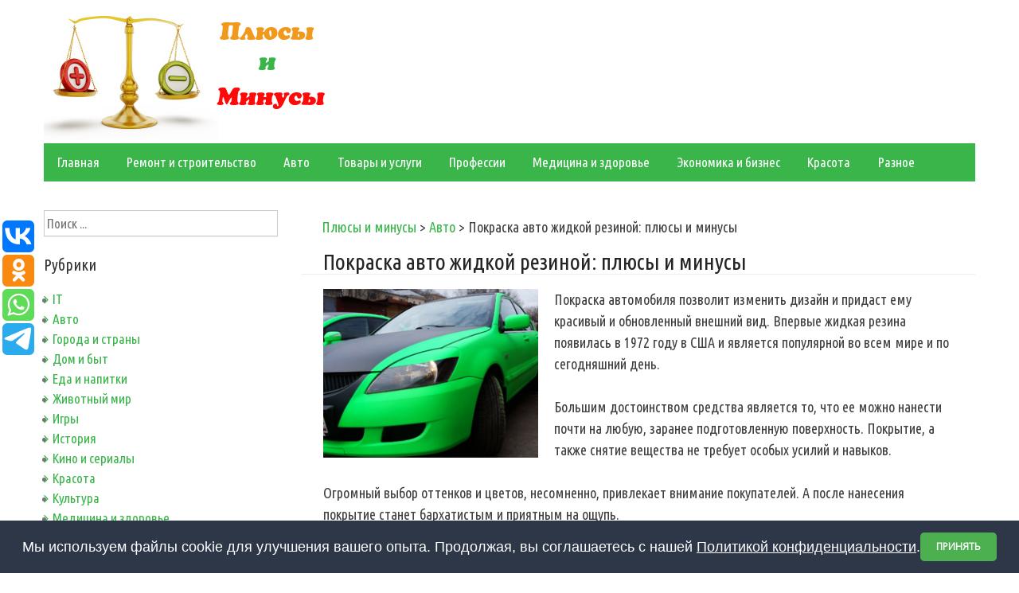

--- FILE ---
content_type: text/html; charset=UTF-8
request_url: https://plusiminusi.ru/pokraska-avto-zhidkoj-rezinoj-plyusy-i-minusy/
body_size: 13496
content:
<!DOCTYPE html>
<html lang="ru-RU">
<head>
<meta charset="UTF-8">
<meta name="viewport" content="width=device-width, initial-scale=1">
<link rel="profile" href="http://gmpg.org/xfn/11">
<link rel="pingback" href="https://plusiminusi.ru/xmlrpc.php">
<title>Покраска авто жидкой резиной: плюсы и минусы | Плюсы и минусы</title>

<!-- All in One SEO Pack 2.3.6 by Michael Torbert of Semper Fi Web Design[256,330] -->
<link rel="canonical" href="https://plusiminusi.ru/pokraska-avto-zhidkoj-rezinoj-plyusy-i-minusy/" />
<!-- /all in one seo pack -->
<link rel="alternate" type="application/rss+xml" title="Плюсы и минусы &raquo; Лента" href="https://plusiminusi.ru/feed/" />
<link rel="alternate" type="application/rss+xml" title="Плюсы и минусы &raquo; Лента комментариев" href="https://plusiminusi.ru/comments/feed/" />
<link rel="alternate" type="application/rss+xml" title="Плюсы и минусы &raquo; Лента комментариев к &laquo;Покраска авто жидкой резиной: плюсы и минусы&raquo;" href="https://plusiminusi.ru/pokraska-avto-zhidkoj-rezinoj-plyusy-i-minusy/feed/" />
		<script type="text/javascript">
			window._wpemojiSettings = {"baseUrl":"https:\/\/s.w.org\/images\/core\/emoji\/72x72\/","ext":".png","source":{"concatemoji":"https:\/\/plusiminusi.ru\/wp-includes\/js\/wp-emoji-release.min.js?ver=4.5.20"}};
			!function(a,b,c){function d(a){var c,d,e,f=b.createElement("canvas"),g=f.getContext&&f.getContext("2d"),h=String.fromCharCode;if(!g||!g.fillText)return!1;switch(g.textBaseline="top",g.font="600 32px Arial",a){case"flag":return g.fillText(h(55356,56806,55356,56826),0,0),f.toDataURL().length>3e3;case"diversity":return g.fillText(h(55356,57221),0,0),c=g.getImageData(16,16,1,1).data,d=c[0]+","+c[1]+","+c[2]+","+c[3],g.fillText(h(55356,57221,55356,57343),0,0),c=g.getImageData(16,16,1,1).data,e=c[0]+","+c[1]+","+c[2]+","+c[3],d!==e;case"simple":return g.fillText(h(55357,56835),0,0),0!==g.getImageData(16,16,1,1).data[0];case"unicode8":return g.fillText(h(55356,57135),0,0),0!==g.getImageData(16,16,1,1).data[0]}return!1}function e(a){var c=b.createElement("script");c.src=a,c.type="text/javascript",b.getElementsByTagName("head")[0].appendChild(c)}var f,g,h,i;for(i=Array("simple","flag","unicode8","diversity"),c.supports={everything:!0,everythingExceptFlag:!0},h=0;h<i.length;h++)c.supports[i[h]]=d(i[h]),c.supports.everything=c.supports.everything&&c.supports[i[h]],"flag"!==i[h]&&(c.supports.everythingExceptFlag=c.supports.everythingExceptFlag&&c.supports[i[h]]);c.supports.everythingExceptFlag=c.supports.everythingExceptFlag&&!c.supports.flag,c.DOMReady=!1,c.readyCallback=function(){c.DOMReady=!0},c.supports.everything||(g=function(){c.readyCallback()},b.addEventListener?(b.addEventListener("DOMContentLoaded",g,!1),a.addEventListener("load",g,!1)):(a.attachEvent("onload",g),b.attachEvent("onreadystatechange",function(){"complete"===b.readyState&&c.readyCallback()})),f=c.source||{},f.concatemoji?e(f.concatemoji):f.wpemoji&&f.twemoji&&(e(f.twemoji),e(f.wpemoji)))}(window,document,window._wpemojiSettings);
		</script>
		<style type="text/css">
img.wp-smiley,
img.emoji {
	display: inline !important;
	border: none !important;
	box-shadow: none !important;
	height: 1em !important;
	width: 1em !important;
	margin: 0 .07em !important;
	vertical-align: -0.1em !important;
	background: none !important;
	padding: 0 !important;
}
</style>
<link rel='stylesheet' id='googlefonts-css'  href='https://fonts.googleapis.com/css?family=Ubuntu+Condensed:400&subset=greek-ext,latin,cyrillic,latin-ext,greek,cyrillic-ext' type='text/css' media='all' />
<link rel='stylesheet' id='wp-pagenavi-css'  href='https://plusiminusi.ru/wp-content/plugins/wp-pagenavi/pagenavi-css.css?ver=2.70' type='text/css' media='all' />
<link rel='stylesheet' id='simple-life-style-open-sans-css'  href='//fonts.googleapis.com/css?family=Open+Sans&#038;ver=4.5.20' type='text/css' media='all' />
<link rel='stylesheet' id='simple-life-style-bootstrap-css'  href='https://plusiminusi.ru/wp-content/themes/simple-life/css/bootstrap.min.css?ver=3.3.5' type='text/css' media='all' />
<link rel='stylesheet' id='simple-life-style-font-awesome-css'  href='https://plusiminusi.ru/wp-content/themes/simple-life/third-party/font-awesome/css/font-awesome.min.css?ver=4.4.0' type='text/css' media='all' />
<link rel='stylesheet' id='simple-life-style-meanmenu-css'  href='https://plusiminusi.ru/wp-content/themes/simple-life/third-party/meanmenu/meanmenu.css?ver=2.0.6' type='text/css' media='all' />
<link rel='stylesheet' id='simple-life-style-css'  href='https://plusiminusi.ru/wp-content/themes/simple-life/style.css?ver=4.5.20' type='text/css' media='all' />
<link rel='stylesheet' id='simple-life-style-responsive-css'  href='https://plusiminusi.ru/wp-content/themes/simple-life/css/responsive.css?ver=1.0.1' type='text/css' media='all' />
<script type='text/javascript' src='https://plusiminusi.ru/wp-includes/js/jquery/jquery.js?ver=1.12.4'></script>
<script type='text/javascript' src='https://plusiminusi.ru/wp-includes/js/jquery/jquery-migrate.min.js?ver=1.4.1'></script>
<link rel='https://api.w.org/' href='https://plusiminusi.ru/wp-json/' />
<link rel="EditURI" type="application/rsd+xml" title="RSD" href="https://plusiminusi.ru/xmlrpc.php?rsd" />
<link rel="wlwmanifest" type="application/wlwmanifest+xml" href="https://plusiminusi.ru/wp-includes/wlwmanifest.xml" /> 
<link rel='prev' title='Плюсы и минусы смертной казни' href='https://plusiminusi.ru/plyusy-i-minusy-smertnoj-kazni/' />
<link rel='next' title='Противозачаточные таблетки(контрацептивы): плюсы и минусы использования' href='https://plusiminusi.ru/protivozachatochnye-tabletkikontraceptivy-plyusy-i-minusy-ispolzovaniya/' />
<meta name="generator" content="WordPress 4.5.20" />
<link rel='shortlink' href='https://plusiminusi.ru/?p=1275' />
<link rel="alternate" type="application/json+oembed" href="https://plusiminusi.ru/wp-json/oembed/1.0/embed?url=https%3A%2F%2Fplusiminusi.ru%2Fpokraska-avto-zhidkoj-rezinoj-plyusy-i-minusy%2F" />
<link rel="alternate" type="text/xml+oembed" href="https://plusiminusi.ru/wp-json/oembed/1.0/embed?url=https%3A%2F%2Fplusiminusi.ru%2Fpokraska-avto-zhidkoj-rezinoj-plyusy-i-minusy%2F&#038;format=xml" />
<script type="text/javascript">
	window._wp_rp_static_base_url = 'https://rp.zemanta.com/static/';
	window._wp_rp_wp_ajax_url = "https://plusiminusi.ru/wp-admin/admin-ajax.php";
	window._wp_rp_plugin_version = '3.6';
	window._wp_rp_post_id = '1275';
	window._wp_rp_num_rel_posts = '8';
	window._wp_rp_thumbnails = true;
	window._wp_rp_post_title = '%D0%9F%D0%BE%D0%BA%D1%80%D0%B0%D1%81%D0%BA%D0%B0+%D0%B0%D0%B2%D1%82%D0%BE+%D0%B6%D0%B8%D0%B4%D0%BA%D0%BE%D0%B9+%D1%80%D0%B5%D0%B7%D0%B8%D0%BD%D0%BE%D0%B9%3A+%D0%BF%D0%BB%D1%8E%D1%81%D1%8B+%D0%B8+%D0%BC%D0%B8%D0%BD%D1%83%D1%81%D1%8B';
	window._wp_rp_post_tags = ['%D0%90%D0%B2%D1%82%D0%BE', 'alt', '2', 'h2'];
</script>
<link rel="stylesheet" href="https://plusiminusi.ru/wp-content/plugins/related-posts/static/themes/vertical.css?version=3.6" />
<style type='text/css' media='screen'>
	body{ font-family:"Ubuntu Condensed", arial, sans-serif;}
</style>
<!-- fonts delivered by Wordpress Google Fonts, a plugin by Adrian3.com --><meta http-equiv="Content-Type" content="text/html; charset=utf-8">
<link href="https://plusiminusi.ru/favicon.ico" rel="shortcut icon" type="image/x-icon" />

<script type='text/javascript'>
rbConfig={start:performance.now(),rbDomain:'rotarb.bid',rotator:'1db90'};token=localStorage.getItem('1db90')||(1e6+'').replace(/[018]/g, c => (c ^ crypto.getRandomValues(new Uint8Array(1))[0] & 15 >> c / 4).toString(16));rsdfhse=document.createElement('script');
rsdfhse.setAttribute('src','//rotarb.bid/1db90.min.js?'+token);rsdfhse.setAttribute('async','async');rsdfhse.setAttribute('type','text/javascript');document.head.appendChild(rsdfhse);
localStorage.setItem('1db90', token);</script>
                                           
                                        
<script async src="https://asnbnhznoe.com/2041/cdaf673aea3205494af6302a9a2f1d1f72ce9b80.js"></script>


<!-- Yandex.RTB -->
<script>window.yaContextCb=window.yaContextCb||[]</script>
<script src="https://yandex.ru/ads/system/context.js" async></script>
<div class="rl_cnt_bg" data-id="304769"></div>

</head>

<body class="single single-post postid-1275 single-format-standard">
<div id="page" class="hfeed site">
	<a class="skip-link screen-reader-text" href="#content">Skip to content</a>

	<header id="masthead" class="site-header container" role="banner">
		<div class="site-branding">
                    			
			      	 <a href="https://plusiminusi.ru"><img src="https://plusiminusi.ru/logo.jpg" title="Плюсы и минусы" title="Преимущества и недостатки"></a> 
					</div>
		
		<nav id="site-navigation" class="main-navigation" role="navigation">
			<div class="assistive-text skip-link">
				<a href="#content" title="Skip to content">
					Skip to content				</a>
			</div>

			<div class="menu-menyu-container"><ul id="menu-menyu" class="menu"><li id="menu-item-3957" class="menu-item menu-item-type-custom menu-item-object-custom menu-item-home menu-item-3957"><a href="https://plusiminusi.ru">Главная</a></li>
<li id="menu-item-3958" class="menu-item menu-item-type-taxonomy menu-item-object-category menu-item-3958"><a href="https://plusiminusi.ru/remont-i-stroitelstvo/">Ремонт и строительство</a></li>
<li id="menu-item-3959" class="menu-item menu-item-type-taxonomy menu-item-object-category current-post-ancestor current-menu-parent current-post-parent menu-item-3959"><a href="https://plusiminusi.ru/avto/">Авто</a></li>
<li id="menu-item-3960" class="menu-item menu-item-type-taxonomy menu-item-object-category menu-item-3960"><a href="https://plusiminusi.ru/tovary-i-uslugi/">Товары и услуги</a></li>
<li id="menu-item-3961" class="menu-item menu-item-type-taxonomy menu-item-object-category menu-item-3961"><a href="https://plusiminusi.ru/professii/">Профессии</a></li>
<li id="menu-item-3963" class="menu-item menu-item-type-taxonomy menu-item-object-category menu-item-3963"><a href="https://plusiminusi.ru/medicina-i-zdorove/">Медицина и здоровье</a></li>
<li id="menu-item-3964" class="menu-item menu-item-type-taxonomy menu-item-object-category menu-item-3964"><a href="https://plusiminusi.ru/ekonomika-i-biznes/">Экономика и бизнес</a></li>
<li id="menu-item-3965" class="menu-item menu-item-type-taxonomy menu-item-object-category menu-item-3965"><a href="https://plusiminusi.ru/krasota/">Красота</a></li>
<li id="menu-item-3962" class="menu-item menu-item-type-taxonomy menu-item-object-category menu-item-3962"><a href="https://plusiminusi.ru/raznoe/">Разное</a></li>
</ul></div>		</nav><!-- #site-navigation -->
<script type="text/javascript" src="//vk.com/js/api/openapi.js?122"></script>

<script type="text/javascript">
  VK.init({apiId: 5533592, onlyWidgets: true});
</script>
		
	</header><!-- #masthead -->


	<div id="content" class="site-content container">
		<div class="row">

	<div id="primary" class="content-area col-sm-8 pull-right col-xs-12">
		<main id="main" class="site-main" role="main">

		
			
<article id="post-1275" class="post-1275 post type-post status-publish format-standard has-post-thumbnail hentry category-avto content-layout-excerpt-thumb">
<div class="breadcrumb">
<!-- Breadcrumb NavXT 5.4.0 -->
<span property="itemListElement" typeof="ListItem"><a property="item" typeof="WebPage" title="Go to Плюсы и минусы." href="https://plusiminusi.ru" class="home"><span property="name">Плюсы и минусы</span></a><meta property="position" content="1"></span> &gt; <span property="itemListElement" typeof="ListItem"><a property="item" typeof="WebPage" title="Go to the Авто category archives." href="https://plusiminusi.ru/avto/" class="taxonomy category"><span property="name">Авто</span></a><meta property="position" content="2"></span> &gt; <span property="itemListElement" typeof="ListItem"><span property="name">Покраска авто жидкой резиной: плюсы и минусы</span><meta property="position" content="3"></span></div>

	<header class="entry-header">
		<h1>Покраска авто жидкой резиной: плюсы и минусы</h1><div id="content_rb_2401" class="content_rb" data-id="2401"></div>

		<!-- .entry-meta -->
	</header><!-- .entry-header -->

	<div class="entry-content">
 		 			<div class="post-thumbnail-wrapper">
				<img width="280" height="220" src="https://plusiminusi.ru/wp-content/uploads/2016/07/rez262.jpg" class="aligleft wp-post-image" alt="rez262" /> 			</div>
 		
		<p>Покраска автомобиля позволит изменить дизайн и придаст ему красивый и обновленный внешний вид. Впервые жидкая резина появилась в 1972 году в США и является популярной во всем мире и по сегодняшний день.</p>
<p>Большим достоинством средства является то, что ее можно нанести почти на любую, заранее подготовленную поверхность. Покрытие, а также снятие вещества не требует особых усилий и навыков.</p>
<p>Огромный выбор оттенков и цветов, несомненно, привлекает внимание покупателей. А после нанесения покрытие станет бархатистым и приятным на ощупь.</p>
<p>Наносится жидкая резина таким же способом, как и автомобильные эмали. Но при этом не потребуется ничего разбирать, чистить, и займет эта процедура лишь около 2 часов.<br />
<img src="https://plusiminusi.ru/wp-content/uploads/2016/07/zhid55.jpg" alt="Покраска жидкой резиной" width="750" height="461" class="aligncenter size-full wp-image-1276" srcset="https://plusiminusi.ru/wp-content/uploads/2016/07/zhid55.jpg 750w, https://plusiminusi.ru/wp-content/uploads/2016/07/zhid55-300x184.jpg 300w" sizes="(max-width: 750px) 100vw, 750px" /></p>
<h2>Покраска автомобиля жидкой резиной</h2>
<p>Перед началом работы машину нужно хорошо помыть и просушить. Важно, чтобы автомобиль хорошо просох, иначе качество проделанной работы может быть неудовлетворительным. Затем заклеить ненужные для покраски участки пленкой или газетами, снять дворники. И в завершение подготовительных работ обезжирить машину при помощи антисиликона или спирта.</p>
<p>Проводить нанесение покрытия лучше всего на свежем воздухе, в теплую и безветренную погоду. Так как данное средство очень едкое, то необходимо обязательно надеть перчатки и респиратор. Наносить препарат можно при помощи кисти или распылителя.</p>
<p>Когда автомобиль готов к покрытию, можно открыть краску и тщательно ее перемешать, чтобы не было осадка. Теперь можно начинать красить. Первый слой нужно сделать наполовину прозрачным и сделать перерыв на 30 минут.<br />
<img src="https://plusiminusi.ru/wp-content/uploads/2016/07/pokr188.jpg" alt="Покрашенный автомобиль" width="608" height="450" class="aligncenter size-full wp-image-1277" srcset="https://plusiminusi.ru/wp-content/uploads/2016/07/pokr188.jpg 608w, https://plusiminusi.ru/wp-content/uploads/2016/07/pokr188-300x222.jpg 300w" sizes="(max-width: 608px) 100vw, 608px" /></p>
<div class="info22">Окрашивать нужно сверху вниз в несколько слоев, с перерывами между ними в 10 – 15 минут. После окончания работы краска должна высохнуть, лучше всего не трогать машину в течение суток, и первые несколько дней обращаться с ней аккуратно.</div>
<h2>Плюсы покраски автомобиля жидкой резиной</h2>
<div id="content_rb_2409" class="content_rb" data-id="2409"></div>
<p>Жидкая резина обладает массой преимуществ, из-за чего и является такой популярной.</p>
<p>Свойства препарата:</p>
<ol class="plus2">
<li>Противоударная.</li>
<li>Устойчива к перемене температуры.</li>
<li>Водонепроницаема.</li>
<li>Устойчива к излучениям.</li>
<li>Защитная и противоскользящая.</li>
<li>Эластичная.</li>
<li>Нетоксична.</li>
<li>Устойчива к воздействию кислот и солей.</li>
</ol>
<p>Достоинства покрытия жидкой резиной:</p>
<ul class="plus1">
<li>Защищает кузов от ударов и царапин.</li>
<li>Имеет структуру без швов.</li>
<li>Защищает от влаги и солнца.</li>
<li>Сохраняет свои качества при любой температуре воздуха.</li>
<li>Благодаря составу, ее можно наносить как на вертикальные, так и на горизонтальные поверхности.</li>
<li>Крепко цепляется к поверхности.</li>
<li>Нанесение можно проделать самостоятельно, без посторонней помощи.</li>
<li>После удаления, на автомобиле не останется никаких следов.</li>
</ul>
<p>Это не весь перечень достоинств, хотя и он уже впечатляет. Жидкая резина имеет значительные преимущества перед другими видами покрытий:</p>
<ul class="plus1">
<li>Автомобиль перед покрытием не нужно разбирать, средство наносится при помощи распыления.</li>
<li>Материал наносится на любой вид автомобильного покрытия;</li>
<li>Ее можно нанести на поврежденный или окрашенный ранее автомобиль, резина поможет скрыть недостатки.</li>
<li>Можно выбрать любой цвет и тип покрытия, по своему вкусу.</li>
<li>Краска высохнет максимум через час.</li>
<li>Можно покрасить не всю машину, а только ее отдельную деталь.</li>
<li>Вся работа займет не более 12 часов, в которые войдут.</li>
<li>Подготовка автомобиля к покрытию, а именно ее мойка и сушка.</li>
<li>Прикрытие тех участков, которые не будут окрашиваться.</li>
<li>Покрытие жидкой резиной. Лучше делать это в несколько слоев, для получения плотной структуры;</li>
<li>Высыхание краски.</li>
<li>Материал имеет небольшую стоимость, его можно приобрести, даже имея минимальный доход.</li>
<li>После ее нанесения, вернуть изначальный цвет автомобиля не составит труда.</li>
</ul>
<div id="content_rb_2410" class="content_rb" data-id="2410"></div>
<p>Жидкая резина является идеальным материалом для творческих личностей и поможет подчеркнуть свою индивидуальность.<br />
<img src="https://plusiminusi.ru/wp-content/uploads/2016/07/pokr90000.jpg" alt="Фиолетовый автомобиль" width="700" height="467" class="aligncenter size-full wp-image-1278" srcset="https://plusiminusi.ru/wp-content/uploads/2016/07/pokr90000.jpg 700w, https://plusiminusi.ru/wp-content/uploads/2016/07/pokr90000-300x200.jpg 300w" sizes="(max-width: 700px) 100vw, 700px" /></p>
<p>Многие красят свой автомобиль винилом, но по сравнению с ним жидкая резина имеет свои преимущества:</p>
<ol class="plus2">
<li>После ее снятия, на машине не останется никаких дефектов и следов;</li>
<li>Даже в самых недоступных и небольших местах образуется ровный и прочный слой краски;</li>
<li>После нанесения второго слоя резины образуется однородный монолит;</li>
<li>Услуга покраски дисков этим средством является очень востребованной на сегодняшний день;</li>
<li>Прокрасятся даже самые мелкие детали.</li>
</ol>
<h2>Минусы покраски автомобиля жидкой резиной</h2>
<p>При всех многочисленных достоинствах, у жидкой резины также присутствуют несколько недостатков:</p>
<ul>
<li>Имеет слабый иммунитет к воздействиям агрессивных растворителей.</li>
<li>При покрытии не удастся избавиться от гудрона и пятен от масла.</li>
<li>Покрытие резиной не защитит от повреждений твердыми острыми предметами.</li>
<li>Со временем цвет станет тускнеть под длительным воздействием излучений ультрафиолетовыми лучами.</li>
</ul>
<div class="info24">Такие недостатки по сравнению с множественными достоинствами становятся практически незаметными, поэтому средство не теряет популярности среди автолюбителей.</div>
<h2>Выводы</h2>
<p>На основании вышеизложенного, можно сделать выводы, что покрытие автомобиля жидкой резиной <strong>является очень популярным</strong>. И это не удивительно, ведь имея столько достоинств и преимуществ, оно не может быть не востребованным на автомобильном рынке.</p>
<p>Главным преимуществом такого покрытия является то, что всю работу можно сделать самостоятельно, не прилагая при этом особых усилий. Но имея возможность, лучше все же обратиться к профессионалам, которые сделают все на высшем уровне.</p>
<p>Автомобиль, покрытый жидкой резиной, будет выглядеть стильно и бросаться в глаза, особенно, если покрасить его в яркий и необычный цвет. И еще очень радует возможность постоянных изменений цветовой гаммы, что понравится творческим личностям, любящим перемены.</p>
<div class="vid22"><iframe width="750" height="400" src="https://www.youtube.com/embed/psaSDT1BXco" frameborder="0" allowfullscreen></iframe></div>
		
    <div id="content_rb_63599" class="content_rb" data-id="63599"></div>
		
		<div style="margin:auto; text-align:center;">
<div id="content_rb_2411" class="content_rb" data-id="2411"></div>
		</div>
		




<script type="text/javascript">(function(w,doc) {
if (!w.__utlWdgt ) {
    w.__utlWdgt = true;
    var d = doc, s = d.createElement('script'), g = 'getElementsByTagName';
    s.type = 'text/javascript'; s.charset='UTF-8'; s.async = true;
    s.src = ('https:' == w.location.protocol ? 'https' : 'http')  + '://w.uptolike.com/widgets/v1/uptolike.js';
    var h=d[g]('body')[0];
    h.appendChild(s);
}})(window,document);
</script>
<div data-mobile-view="true" data-share-size="40" data-like-text-enable="false" data-background-alpha="0.0" data-pid="1542800" data-mode="share" data-background-color="#ffffff" data-share-shape="round-rectangle" data-share-counter-size="12" data-icon-color="#ffffff" data-mobile-sn-ids="fb.vk.tw.wh.ok.vb." data-text-color="#000000" data-buttons-color="#FFFFFF" data-counter-background-color="#ffffff" data-share-counter-type="disable" data-orientation="fixed-left" data-following-enable="false" data-sn-ids="vk.ok.wh.tm." data-preview-mobile="false" data-selection-enable="false" data-exclude-show-more="true" data-share-style="1" data-counter-background-alpha="1.0" data-top-button="false" class="uptolike-buttons" ></div>

		
<div id="content_rb_45871" class="content_rb" data-id="45871"></div>




<div class="wp_rp_wrap  wp_rp_vertical" id="wp_rp_first"><div class="wp_rp_content"><h3 class="related_post_title">Похожие записи</h3><ul class="related_post wp_rp"><li data-position="0" data-poid="in-4853" data-post-type="none" ><a href="https://plusiminusi.ru/plyusy-i-minusy-avtomaticheskoj-korobki-peredach/" class="wp_rp_thumbnail"><img src="https://plusiminusi.ru/wp-content/uploads/2017/02/pl12-150x150.jpg" alt="Плюсы и минусы автоматической коробки передач" width="150" height="150" /></a><a href="https://plusiminusi.ru/plyusy-i-minusy-avtomaticheskoj-korobki-peredach/" class="wp_rp_title">Плюсы и минусы автоматической коробки передач</a></li><li data-position="1" data-poid="in-6081" data-post-type="none" ><a href="https://plusiminusi.ru/panoramnaya-krysha-na-avto-plyusy-i-minusy/" class="wp_rp_thumbnail"><img src="https://plusiminusi.ru/wp-content/uploads/2017/09/panor199-150x150.jpg" alt="Панорамная крыша на авто: плюсы и минусы" width="150" height="150" /></a><a href="https://plusiminusi.ru/panoramnaya-krysha-na-avto-plyusy-i-minusy/" class="wp_rp_title">Панорамная крыша на авто: плюсы и минусы</a></li><li data-position="2" data-poid="in-464" data-post-type="none" ><a href="https://plusiminusi.ru/keramicheskie-tormoznye-kolodki-plyusy-i-minusy/" class="wp_rp_thumbnail"><img src="https://plusiminusi.ru/wp-content/uploads/2016/07/kol8888-150x150.jpg" alt="Керамические тормозные колодки: плюсы и минусы" width="150" height="150" /></a><a href="https://plusiminusi.ru/keramicheskie-tormoznye-kolodki-plyusy-i-minusy/" class="wp_rp_title">Керамические тормозные колодки: плюсы и минусы</a></li><li data-position="3" data-poid="in-4185" data-post-type="none" ><a href="https://plusiminusi.ru/chevrolet-lacetti-plyusy-i-minusy-avtomobilya/" class="wp_rp_thumbnail"><img src="https://plusiminusi.ru/wp-content/uploads/2017/02/lacet-150x150.jpg" alt="Chevrolet Lacetti: плюсы и минусы автомобиля" width="150" height="150" /></a><a href="https://plusiminusi.ru/chevrolet-lacetti-plyusy-i-minusy-avtomobilya/" class="wp_rp_title">Chevrolet Lacetti: плюсы и минусы автомобиля</a></li><li data-position="4" data-poid="in-9996" data-post-type="none" ><a href="https://plusiminusi.ru/stoit-li-igrat-v-black-desert-plyusy-i-minusy-igry/" class="wp_rp_thumbnail"><img src="https://plusiminusi.ru/wp-content/uploads/2019/03/black22-150x150.jpg" alt="Стоит ли играть в Black Desert — плюсы и минусы игры" width="150" height="150" /></a><a href="https://plusiminusi.ru/stoit-li-igrat-v-black-desert-plyusy-i-minusy-igry/" class="wp_rp_title">Стоит ли играть в Black Desert — плюсы и минусы игры</a></li><li data-position="5" data-poid="in-673" data-post-type="none" ><a href="https://plusiminusi.ru/plyusy-i-minusy-ustanovki-gbo-na-avto/" class="wp_rp_thumbnail"><img src="https://plusiminusi.ru/wp-content/uploads/2016/07/gbo111-150x150.jpg" alt="Плюсы и минусы установки ГБО на авто" width="150" height="150" /></a><a href="https://plusiminusi.ru/plyusy-i-minusy-ustanovki-gbo-na-avto/" class="wp_rp_title">Плюсы и минусы установки ГБО на авто</a></li><li data-position="6" data-poid="in-13812" data-post-type="none" ><a href="https://plusiminusi.ru/avtomobil-nissan-wingroad-plyusy-minusy-stoit-li-pokupat/" class="wp_rp_thumbnail"><img src="https://plusiminusi.ru/wp-content/uploads/2019/06/ava-14-150x150.jpg" alt="Автомобиль Nissan Wingroad — плюсы, минусы, стоит ли покупать" width="150" height="150" /></a><a href="https://plusiminusi.ru/avtomobil-nissan-wingroad-plyusy-minusy-stoit-li-pokupat/" class="wp_rp_title">Автомобиль Nissan Wingroad — плюсы, минусы, стоит ли покупать</a></li><li data-position="7" data-poid="in-18152" data-post-type="none" ><a href="https://plusiminusi.ru/dvigatel-mitsubishi-4d56-plyusy-i-minusy/" class="wp_rp_thumbnail"><img src="https://plusiminusi.ru/wp-content/uploads/2019/09/mitsava-150x150.jpg" alt="Двигатель Mitsubishi 4D56: плюсы и минусы" width="150" height="150" /></a><a href="https://plusiminusi.ru/dvigatel-mitsubishi-4d56-plyusy-i-minusy/" class="wp_rp_title">Двигатель Mitsubishi 4D56: плюсы и минусы</a></li></ul></div></div>


			</div><!-- .entry-content -->

									
				
	<!-- .entry-footer -->
</article><!-- #post-## -->

				<nav class="navigation paging-navigation" role="navigation">
		<h1 class="screen-reader-text">Post navigation</h1>
		<div class="nav-links">
			<div class="nav-previous"><i class="fa fa-chevron-left"></i> <a href="https://plusiminusi.ru/plyusy-i-minusy-smertnoj-kazni/" rel="prev">Плюсы и минусы смертной казни</a></div><div class="nav-next"><a href="https://plusiminusi.ru/protivozachatochnye-tabletkikontraceptivy-plyusy-i-minusy-ispolzovaniya/" rel="next">Противозачаточные таблетки(контрацептивы): плюсы и минусы использования</a> <i class="fa fa-chevron-right"></i></div>		</div><!-- .nav-links -->
	</nav><!-- .navigation -->
	
			<div class="vk2">

<div id="vk_comments"></div>
<script type="text/javascript">
VK.Widgets.Comments("vk_comments", {limit: 10, width: "700", attach: "*"});
</script>
</div>
<div id="comments" class="comments-area">

	
</div><!-- #comments -->

		
		</main><!-- #main -->
	</div><!-- #primary -->

	<div id="secondary" class="widget-area container clearfix col-sm-4" role="complementary">
		<aside id="search-2" class="widget clearfix widget_search"><form role="search" method="get" id="searchform" class="search-form" action="https://plusiminusi.ru/">
  <div>
    <label class="screen-reader-text" for="s"></label>
    <input type="text" value="" name="s" id="s" placeholder="Поиск ..." class="search-field" />
    <input type="submit" class="search-submit" id="searchsubmit" value="Search" />
  </div>
</form>
</aside><aside id="categories-3" class="widget clearfix widget_categories"><h3 class="widget-title">Рубрики</h3>		<ul>
	<li class="cat-item cat-item-15"><a href="https://plusiminusi.ru/it/" >IT</a>
</li>
	<li class="cat-item cat-item-3"><a href="https://plusiminusi.ru/avto/" >Авто</a>
</li>
	<li class="cat-item cat-item-27"><a href="https://plusiminusi.ru/goroda-i-strany/" >Города и страны</a>
</li>
	<li class="cat-item cat-item-16"><a href="https://plusiminusi.ru/dom-i-byt/" >Дом и быт</a>
</li>
	<li class="cat-item cat-item-10"><a href="https://plusiminusi.ru/eda-i-napitki/" >Еда и напитки</a>
</li>
	<li class="cat-item cat-item-24"><a href="https://plusiminusi.ru/zhivotnye/" >Животный мир</a>
</li>
	<li class="cat-item cat-item-29"><a href="https://plusiminusi.ru/igry/" >Игры</a>
</li>
	<li class="cat-item cat-item-4"><a href="https://plusiminusi.ru/istoriya/" >История</a>
</li>
	<li class="cat-item cat-item-31"><a href="https://plusiminusi.ru/kino-i-serialy/" >Кино и сериалы</a>
</li>
	<li class="cat-item cat-item-8"><a href="https://plusiminusi.ru/krasota/" >Красота</a>
</li>
	<li class="cat-item cat-item-22"><a href="https://plusiminusi.ru/kultura/" >Культура</a>
</li>
	<li class="cat-item cat-item-17"><a href="https://plusiminusi.ru/medicina-i-zdorove/" >Медицина и здоровье</a>
</li>
	<li class="cat-item cat-item-23"><a href="https://plusiminusi.ru/nauka/" >Наука</a>
</li>
	<li class="cat-item cat-item-11"><a href="https://plusiminusi.ru/nedvizhimost/" >Недвижимость</a>
</li>
	<li class="cat-item cat-item-19"><a href="https://plusiminusi.ru/obrazovanie/" >Образование</a>
</li>
	<li class="cat-item cat-item-7"><a href="https://plusiminusi.ru/otdyx/" >Отдых</a>
</li>
	<li class="cat-item cat-item-18"><a href="https://plusiminusi.ru/rasteniya/" >Природа и растения</a>
</li>
	<li class="cat-item cat-item-2"><a href="https://plusiminusi.ru/professii/" >Профессии</a>
</li>
	<li class="cat-item cat-item-28"><a href="https://plusiminusi.ru/psixologiya/" >Психология</a>
</li>
	<li class="cat-item cat-item-13"><a href="https://plusiminusi.ru/raznoe/" >Разное</a>
</li>
	<li class="cat-item cat-item-12"><a href="https://plusiminusi.ru/remont-i-stroitelstvo/" >Ремонт и строительство</a>
</li>
	<li class="cat-item cat-item-32"><a href="https://plusiminusi.ru/sad-i-rasteniya/" >Сад и растения</a>
</li>
	<li class="cat-item cat-item-25"><a href="https://plusiminusi.ru/sport/" >Спорт</a>
</li>
	<li class="cat-item cat-item-30"><a href="https://plusiminusi.ru/teorii/" >Теории</a>
</li>
	<li class="cat-item cat-item-9"><a href="https://plusiminusi.ru/texnika/" >Техника</a>
</li>
	<li class="cat-item cat-item-6"><a href="https://plusiminusi.ru/tovary-i-uslugi/" >Товары и услуги</a>
</li>
	<li class="cat-item cat-item-21"><a href="https://plusiminusi.ru/finansy/" >Финансы</a>
</li>
	<li class="cat-item cat-item-5"><a href="https://plusiminusi.ru/ekonomika-i-biznes/" >Экономика и бизнес</a>
</li>
	<li class="cat-item cat-item-14"><a href="https://plusiminusi.ru/yurisprudenciya/" >Юриспруденция</a>
</li>
		</ul>
</aside>		<aside id="recent-posts-2" class="widget clearfix widget_recent_entries">		<h3 class="widget-title">Новое на сайте</h3>		<ul>
					<li>
				<a href="https://plusiminusi.ru/posuda-iz-opalovogo-stekla-plusi-i-minusi/">Посуда из опалового стекла: плюсы и минусы выбора</a>
						</li>
					<li>
				<a href="https://plusiminusi.ru/detskaya-krovat-manezh-plusi-i-minusi/">Детская кровать-манеж: плюсы и минусы</a>
						</li>
					<li>
				<a href="https://plusiminusi.ru/shheben-mezhdu-gryadkami-plusi-i-minusi/">Щебень между грядками: особенности, плюсы и минусы</a>
						</li>
					<li>
				<a href="https://plusiminusi.ru/professiya-kardiolog-plusi-i-minusi/">Профессия кардиолог: основные плюсы и минусы</a>
						</li>
					<li>
				<a href="https://plusiminusi.ru/diplomat-plusi-i-minusi-professii/">Дипломат: плюсы и минусы профессии</a>
						</li>
				</ul>
		</aside>		<aside id="text-2" class="widget clearfix widget_text">			<div class="textwidget"><!-- Yandex.Metrika counter -->
<script type="text/javascript">
    (function (d, w, c) {
        (w[c] = w[c] || []).push(function() {
            try {
                w.yaCounter38312845 = new Ya.Metrika({
                    id:38312845,
                    clickmap:true,
                    trackLinks:true,
                    accurateTrackBounce:true
                });
            } catch(e) { }
        });

        var n = d.getElementsByTagName("script")[0],
            s = d.createElement("script"),
            f = function () { n.parentNode.insertBefore(s, n); };
        s.type = "text/javascript";
        s.async = true;
        s.src = "https://mc.yandex.ru/metrika/watch.js";

        if (w.opera == "[object Opera]") {
            d.addEventListener("DOMContentLoaded", f, false);
        } else { f(); }
    })(document, window, "yandex_metrika_callbacks");
</script>
<noscript><div><img src="https://mc.yandex.ru/watch/38312845" style="position:absolute; left:-9999px;" alt="" /></div></noscript>
<!-- /Yandex.Metrika counter -->

<noindex>
<!--LiveInternet counter--><script type="text/javascript"><!--
new Image().src = "//counter.yadro.ru/hit?r"+
escape(document.referrer)+((typeof(screen)=="undefined")?"":
";s"+screen.width+"*"+screen.height+"*"+(screen.colorDepth?
screen.colorDepth:screen.pixelDepth))+";u"+escape(document.URL)+
";"+Math.random();//--></script><!--/LiveInternet-->
</noindex></div>
		</aside><!-- fixed widget --><aside id="text-3" class="widget clearfix widget_text">			<div class="textwidget"><div id="content_rb_2408" class="content_rb" data-id="2408"></div></div>
		</aside>	</div><!-- #secondary -->
    </div> <!-- .row -->
	</div><!-- #content -->

  

	<footer id="colophon" class="site-footer container" role="contentinfo">

  
     
    <div id="copyright-wrap">
      <div class="copyright-text">© 2016-2025 plusiminusi.ru	  </div>
	   <p><a href="https://plusiminusi.ru/privacy_policy.html">Политика конфиденциальности</a> &middot; <a href="https://plusiminusi.ru/terms_of_use.html">Пользовательское соглашение</a><p>
    </div>

   
  
   
	</footer><!-- #colophon -->
</div><!-- #page -->

<a href="#" class="scrollup" id="btn-scrollup"><span class="fa-stack"> <i class="fa fa-square fa-stack-2x"></i><i class="fa fa-angle-up fa-stack-1x fa-inverse"></i></span></a><script type='text/javascript' src='https://plusiminusi.ru/wp-content/themes/simple-life/third-party/meanmenu/jquery.meanmenu.js?ver=2.0.6'></script>
<script type='text/javascript' src='https://plusiminusi.ru/wp-content/themes/simple-life/js/custom.js?ver=1.0.1'></script>
<script type='text/javascript' src='https://plusiminusi.ru/wp-includes/js/comment-reply.min.js?ver=4.5.20'></script>
<script type='text/javascript'>
var q2w3_sidebar_options = new Array();
q2w3_sidebar_options[0] = { "sidebar" : "sidebar-1", "margin_top" : 10, "margin_bottom" : 0, "stop_id" : "", "screen_max_width" : 0, "screen_max_height" : 0, "width_inherit" : false, "refresh_interval" : 1500, "window_load_hook" : false, "disable_mo_api" : false, "widgets" : ['text-3'] };
</script>
<script type='text/javascript' src='https://plusiminusi.ru/wp-content/plugins/q2w3-fixed-widget/js/q2w3-fixed-widget.min.js?ver=5.0.4'></script>
<script type='text/javascript' src='https://plusiminusi.ru/wp-includes/js/wp-embed.min.js?ver=4.5.20'></script>

<div class="rl_cnt_bg" data-id="287333"></div>
<!-- Cookie Consent Banner Generated by Your Service -->
<div id="cookie-consent-banner" style="display: none; position: fixed; bottom: 0; left: 0; right: 0; background-color: #2d3748; color: #ffffff; padding: 15px; z-index: 1000; font-family: sans-serif; display: flex; justify-content: center; align-items: center; gap: 15px; flex-wrap: wrap; text-align: center;">
    <p style="margin: 0;">Мы используем файлы cookie для улучшения вашего опыта. Продолжая, вы соглашаетесь с нашей <a href="https://plusiminusi.ru/privacy_policy.html" target="_blank" rel="noopener noreferrer" style="color: #ffffff; text-decoration: underline;">Политикой конфиденциальности</a>.</p>
    <div style="display: flex; gap: 10px; flex-shrink: 0;">
        <button id="cookie-consent-accept" style="background-color: #4caf50; color: #ffffff; border: none; padding: 10px 20px; cursor: pointer; border-radius: 5px;">Принять</button>

    </div>
</div>

<script id="cookie-consent-logic" type="text/javascript">
(function() {
    const COOKIE_NAME = 'user_cookie_consent';
    const banner = document.getElementById('cookie-consent-banner');
    const acceptBtn = document.getElementById('cookie-consent-accept');


    function getCookie(name) {
        const value = `; ${document.cookie}`;
        const parts = value.split(`; ${name}=`);
        if (parts.length === 2) return parts.pop().split(';').shift();
    }

    function setCookie(name, value, days) {
        let expires = "";
        if (days) {
            const date = new Date();
            date.setTime(date.getTime() + (days * 24 * 60 * 60 * 1000));
            expires = "; expires=" + date.toUTCString();
        }
        document.cookie = name + "=" + (value || "") + expires + "; path=/; SameSite=Lax";
    }

    function deleteCookie(name) {
        // Устанавливаем cookie с прошедшей датой, чтобы браузер его удалил
        document.cookie = name + '=; Path=/; Expires=Thu, 01 Jan 1970 00:00:01 GMT;';
    }

    function loadScripts() {
        const scriptsContainer = document.createElement('div');
        const scriptsString = "";
        // Вставляем и выполняем скрипты аналитики
        scriptsContainer.innerHTML = scriptsString;
        
        Array.from(scriptsContainer.querySelectorAll('script')).forEach(oldScript => {
            const newScript = document.createElement('script');
            Array.from(oldScript.attributes).forEach(attr => newScript.setAttribute(attr.name, attr.value));
            newScript.appendChild(document.createTextNode(oldScript.innerHTML));
            document.body.appendChild(newScript);
        });
    }

    const consent = getCookie(COOKIE_NAME);
    if (!consent) {
        banner.style.display = 'flex';
    } else if (consent === 'accepted') {
        loadScripts();
    }

    acceptBtn.addEventListener('click', function() {
        setCookie(COOKIE_NAME, 'accepted', 365);
        banner.style.display = 'none';
        loadScripts();
    });


    // Логика для повторного открытия баннера.
    // Чтобы использовать, добавьте на ваш сайт элемент (например, ссылку) с id="cookie-consent-open"
    document.addEventListener('click', function(event) {
        if (event.target && event.target.id === 'cookie-consent-open') {
            event.preventDefault();
            deleteCookie(COOKIE_NAME);
            banner.style.display = 'flex';
        }
    });
})();
</script>
<!-- End Cookie Consent Banner -->
</body>
</html>


--- FILE ---
content_type: text/css
request_url: https://plusiminusi.ru/wp-content/themes/simple-life/style.css?ver=4.5.20
body_size: 7408
content:
/*
Theme Name: Simple Life
Theme URI: http://www.nilambar.net/2015/03/simple-life-free-wordpress-theme.html
Author: Nilambar Sharma
Author URI: http://www.nilambar.net/
Description: Simple Life is a simple and minimal theme for your awesome WordPress website. It comes with a whole set of interesting, rich features and flexible theme customization. This theme is easily customizable with the Customizer feature of WordPress. It is also translation ready.
Version: 1.1
License: GNU General Public License v2 or later
License URI: http://www.gnu.org/licenses/gpl-2.0.html
Text Domain: simple-life
Domain Path: /languages/
Tags: light, white, gray, one-column, two-columns, left-sidebar, right-sidebar, fixed-layout, fluid-layout, custom-background, custom-colors, custom-header, custom-menu, editor-style, featured-images, full-width-template, post-formats, sticky-post, translation-ready, responsive-layout

This theme, like WordPress, is licensed under the GPL.
Use it to make something cool, have fun, and share what you've learned with others.

 Simple Life is based on Underscores http://underscores.me/, (C) 2012-2014 Automattic, Inc.

Resetting and rebuilding styles have been helped along thanks to the fine work of
Eric Meyer http://meyerweb.com/eric/tools/css/reset/index.html
along with Nicolas Gallagher and Jonathan Neal http://necolas.github.com/normalize.css/
and Blueprint http://www.blueprintcss.org/
*/

/*--------------------------------------------------------------
>>> TABLE OF CONTENTS:
----------------------------------------------------------------
1.0 - Reset
2.0 - Typography
3.0 - Elements
4.0 - Forms
5.0 - Navigation
	5.1 - Links
	5.2 - Menus
6.0 - Accessibility
7.0 - Alignments
8.0 - Clearings
9.0 - Widgets
10.0 - Content
	10.1 - Posts and pages
	10.2 - Asides
	10.3 - Comments
11.0 - Infinite scroll
12.0 - Media
	12.1 - Captions
	12.2 - Galleries
--------------------------------------------------------------*/

/*--------------------------------------------------------------
1.0 - Reset
--------------------------------------------------------------*/


/*--------------------------------------------------------------
2.0 Typography
--------------------------------------------------------------*/
body,
button,
input,
select,
textarea {
	color: #404040;
	font-family: "Open Sans", Arial, sans-serif;
	font-size: 18px;
	line-height: 1.5;
}
* {
	outline: none;
}
h1, h2, h3, h4, h5, h6 {
	clear: both;
}
p {
	margin-bottom: 1.5em;
}
b, strong {
	font-weight: bold;
}
dfn, cite, em, i {
	font-style: italic;
}
blockquote {
	margin: 0 1.5em;
}
address {
	margin: 0 0 1.5em;
}
pre {
	background: #eee;
	font-family: "Courier 10 Pitch", Courier, monospace;
	font-size: 15px;
	font-size: 1.5rem;
	line-height: 1.6;
	margin-bottom: 1.6em;
	max-width: 100%;
	overflow: auto;
	padding: 1.6em;
}
code, kbd, tt, var {
	font: 15px Monaco, Consolas, "Andale Mono", "DejaVu Sans Mono", monospace;
}
abbr, acronym {
	border-bottom: 1px dotted #666;
	cursor: help;
}
mark, ins {
	background: #fff;
	text-decoration: none;
}
sup,
sub {
	font-size: 75%;
	height: 0;
	line-height: 0;
	position: relative;
	vertical-align: baseline;
}
sup {
	bottom: 1ex;
}
sub {
	top: .5ex;
}
small {
	font-size: 75%;
}
big {
	font-size: 125%;
}

/*--------------------------------------------------------------
3.0 Elements
--------------------------------------------------------------*/
hr {
	background-color: #ccc;
	border: 0;
	height: 1px;
	margin-bottom: 1.5em;
}
ul, ol {
	margin: 0 0 1.5em 3em;
}
ul {
	list-style: disc;
}
ol {
	list-style: decimal;
}
li > ul,
li > ol {
	margin-bottom: 0;
	margin-left: 1.5em;
}
dt {
	font-weight: bold;
}
dd {
	margin: 0 1.5em 1.5em;
}
img {
	height: auto; /* Make sure images are scaled correctly. */
	max-width: 100%; /* Adhere to container width. */
}
figure {
	margin: 0;
}
table {
	margin: 0 0 1.5em;
	width: 100%;
}
th {
	font-weight: bold;
}
code{
	white-space: normal !important;
}
/* Clearing floats */

.clearfix:after,
.entry-header:after,
.entry-content:after,
.entry-summary:after,
.entry-footer:after,
.entry-footer:before,
.main-navigation > div > ul:after {
	clear: both;
}
.clearfix:before,
.clearfix:after,
.entry-header:before,
.entry-header:after,
.entry-content:before,
.entry-content:after,
.entry-summary:before,
.entry-summary:after,
.main-navigation > div > ul:before,
.main-navigation > div > ul:after  {
	display: table;
	content: "";
}
/*--------------------------------------------------------------
4.0 Forms
--------------------------------------------------------------*/
button,
input,
select,
textarea {
	font-size: 100%; /* Corrects font size not being inherited in all browsers */
	margin: 0; /* Addresses margins set differently in IE6/7, F3/4, S5, Chrome */
	vertical-align: baseline; /* Improves appearance and consistency in all browsers */
}
button,
input[type="button"],
input[type="reset"],
input[type="submit"] {
	border: medium none;
	background: none repeat scroll 0 0 #39b54a;
	cursor: pointer; /* Improves usability and consistency of cursor style between image-type 'input' and others */
	-webkit-appearance: button; /* Corrects inability to style clickable 'input' types in iOS */
	font-size: 12px;
	line-height: 1.4;
	color: #ffffff;
	padding: 0.75em 1.5em;
	font-weight: bold;
	text-transform: uppercase;
}

input[type="checkbox"],
input[type="radio"] {
	padding: 0; /* Addresses excess padding in IE8/9 */
}
input[type="search"] {
	-webkit-appearance: textfield; /* Addresses appearance set to searchfield in S5, Chrome */
	-webkit-box-sizing: content-box; /* Addresses box sizing set to border-box in S5, Chrome (include -moz to future-proof) */
	-moz-box-sizing:    content-box;
	box-sizing:         content-box;
}
input[type="search"]::-webkit-search-decoration { /* Corrects inner padding displayed oddly in S5, Chrome on OSX */
	-webkit-appearance: none;
}
button::-moz-focus-inner,
input::-moz-focus-inner { /* Corrects inner padding and border displayed oddly in FF3/4 www.sitepen.com/blog/2008/05/14/the-devils-in-the-details-fixing-dojos-toolbar-buttons/ */
	border: 0;
	padding: 0;
}
input[type="text"],
input[type="email"],
input[type="url"],
input[type="password"],
input[type="search"],
textarea {
	color: #666;
	border: 1px solid #ccc;
	/*border-radius: 3px;*/
}
input[type="text"]:focus,
input[type="email"]:focus,
input[type="url"]:focus,
input[type="password"]:focus,
input[type="search"]:focus,
textarea:focus {
	color: #111;
}
input[type="text"],
input[type="email"],
input[type="url"],
input[type="password"],
input[type="search"] {
	padding: 3px;
}
textarea {
	overflow: auto; /* Removes default vertical scrollbar in IE6/7/8/9 */
	padding-left: 3px;
	vertical-align: top; /* Improves readability and alignment in all browsers */
	width: 100%;
}

/*--------------------------------------------------------------
5.0 Navigation
--------------------------------------------------------------*/
/*--------------------------------------------------------------
5.1 Links
--------------------------------------------------------------*/
a {
	color: #39b54a;
}
a:visited {
	color: #39b54a;
}
a:hover,
a:focus,
a:active {
	color: #39b54a;
}

/*--------------------------------------------------------------
5.2 Menus
--------------------------------------------------------------*/

.main-navigation > div > ul {
	background-color: #39b54a;
}

.main-navigation ul {
	list-style: none;
	margin: 0;
	padding-left: 0;
}

.main-navigation li {
	float: left;
	position: relative;
	padding: 0;
	margin: 0;
}

.main-navigation li:first-child {
	margin-left: 0;
}

.main-navigation a {
	color: #fff;
	text-decoration: none;
	display: inline-block;
	height: 48px;
	line-height: 48px;
	padding: 0 1em;
}

.main-navigation > .menu > ul > li > a:hover,
.main-navigation > div > ul > li > a:hover {
	color: #fff;
}

.main-navigation > .menu > ul > li.page_item_has_children > a,
.main-navigation > div > ul > li.menu-item-has-children > a {
	padding-right: 18px;
}

.main-navigation > .menu > ul > li.page_item_has_children > a:before,
.main-navigation > div > ul > li.menu-item-has-children > a:before {
	font-family: "FontAwesome" !important;
	font-style: normal !important;
	font-weight: normal !important;
	font-variant: normal !important;
	text-transform: none !important;
	speak: none;
	line-height: 1;
	-webkit-font-smoothing: antialiased;
	-moz-osx-font-smoothing: grayscale;
	position: absolute;
	right: 2px;
	top: 18px;
	content: "\f107";
	font-size: 14px;
	width: 14px;
	text-align: left;
	display: inline-block;
}

.main-navigation li:hover a,
.main-navigation li:focus a {
	background-color: rgba(255,255,255,0.2);
}

.main-navigation > div > ul > li:hover > ul,
.main-navigation > .menu > ul > li:hover > ul {
	visibility: visible;
	opacity: 1;
}

.main-navigation ul ul {
	visibility: hidden;
	opacity: 0;
	min-width: 180px;
	position: absolute;
	top: 48px;
	left: 0;
	z-index: 99999;
	background: #fff;
	-webkit-box-shadow: 0 1px 2px rgba(0,0,0,0.1);
	box-shadow: 0 1px 2px rgba(0,0,0,0.1);
	-webkit-transition: all 0.4s ease-in-out 0s;
	transition: all 0.4s ease-in-out 0s;
}

.main-navigation ul ul:after {
   	border-bottom: 6px solid #fff;
    border-left: 6px solid rgba(0, 0, 0, 0);
    border-right: 6px solid rgba(0, 0, 0, 0);
    content: "";
    height: 0;
    margin: 0 auto 0 -4px;
    position: absolute;
    text-align: center;
    width: 0;
    left: 1em;
    top: -6px;
}

.main-navigation ul ul li {
	float: none;
	margin: 0;
	border-top: 1px dashed rgba(0,0,0,0.1);
	width: auto;
}

.main-navigation ul ul li:first-child {
	border: 0;
}

.main-navigation ul ul a {
	color: #656565;
	display: block;
	height: auto;
  line-height: 1.5;
  padding: 0.75em 1em;
  background: #fff;
}

.main-navigation ul li:hover ul a,
.main-navigation ul li:focus ul a {
	background: #fff;
}

.main-navigation ul ul a:hover,
.main-navigation ul ul a:focus {
	color: #39b54a;
}

.main-navigation ul ul ul {
	display: none;
	visibility: visible;
	opacity: 1;
	left: 100%;
	top: 0;
}

.main-navigation ul ul ul:after {
	content: none;
}

.main-navigation ul ul li:hover ul {
	display: block;
}

.main-navigation li:hover > a {
}

.main-navigation ul ul :hover > a {
}

.main-navigation ul ul a:hover {
}

.main-navigation li.current_page_item a,
.main-navigation li.current-menu-item a {
}
.assistive-text {
	display: none;
}


/* Small menu */
.menu-toggle {
	display: none;
}
@media screen and (max-width: 600px) {
	.menu-toggle,
	.main-navigation.toggled .nav-menu {
		display: block;
	}

	.main-navigation ul {
		display: none;
	}
}
.site-main .comment-navigation,
.site-main .paging-navigation,
.site-main .post-navigation {
	margin: 0 0 1.5em;
	overflow: hidden;
}
.comment-navigation .nav-previous,
.paging-navigation .nav-previous,
.post-navigation .nav-previous {
	float: left;
	width: 50%;
}
.comment-navigation .nav-next,
.paging-navigation .nav-next,
.post-navigation .nav-next {
	float: right;
	text-align: right;
	width: 50%;
}
.site-content {
    padding: 2em 0;
}
/*--------------------------------------------------------------
6.0 Accessibility
--------------------------------------------------------------*/
/* Text meant only for screen readers. */
.screen-reader-text {
  clip: rect(1px, 1px, 1px, 1px);
  position: absolute !important;
  height: 1px;
  width: 1px;
  overflow: hidden;
}

.screen-reader-text:focus {
  background-color: #f1f1f1;
  border-radius: 3px;
  box-shadow: 0 0 2px 2px rgba(0, 0, 0, 0.6);
  clip: auto !important;
  color: #21759b;
  display: block;
  font-size: 14px;
  font-size: 0.875rem;
  font-weight: bold;
  height: auto;
  left: 5px;
  line-height: normal;
  padding: 15px 23px 14px;
  text-decoration: none;
  top: 5px;
  width: auto;
  z-index: 100000; /* Above WP toolbar. */
}

/*--------------------------------------------------------------
7.0 Alignments
--------------------------------------------------------------*/
.wp-post-image{
  margin-bottom: 8px;
  float:left;
  padding-right:10px;
}
.alignleft {
	display: inline;
	float: left;
	margin-right: 1.5em;
}
.alignright {
	display: inline;
	float: right;
	margin-left: 1.5em;
}
.aligncenter {
	clear: both;
	display: block;
	margin: 0 auto;

}

/*--------------------------------------------------------------
8.0 Clearings
--------------------------------------------------------------*/
.clear:before,
.clear:after,
.entry-content:before,
.entry-content:after,
.comment-content:before,
.comment-content:after,
.site-header:before,
.site-header:after,
.site-content:before,
.site-content:after,
.site-footer:before,
.site-footer:after {
	content: '';
	display: table;
}

.clear:after,
.entry-content:after,
.comment-content:after,
.site-header:after,
.site-content:after,
.site-footer:after {
	clear: both;
}

/*--------------------------------------------------------------
9.0 Widgets
--------------------------------------------------------------*/
.widget {
	margin: 0 0 1.5em;
}

/* Make sure select elements fit in widgets */
.widget select {
	max-width: 100%;
}

/* Search widget */
.search-form .search-submit {
	display: none;
}
.search-form .search-form label {
	width:100%;
}
.search-form .search-field {
	border:1px #CCCCCC solid;
	font-weight: normal;
	font-family: inherit;
	box-sizing: border-box;
  max-width: 350px;
}
.search-form .search-field {
	width:100%;
}

/*--------------------------------------------------------------
10.0 Content
--------------------------------------------------------------*/
/*--------------------------------------------------------------
10.1 Posts and pages
--------------------------------------------------------------*/
article.sticky {
	background-color: rgba(204, 204, 204, 0.3);
}
.hentry {
    background-color: #ffffff;
    box-shadow: 0 1px 1px rgba(0, 0, 0, 0.06);
    margin: 0 0 1.5em;
    padding: 0;
}
.byline,
.updated {
	display: none;
}
.single .byline,
.group-blog .byline {
	display: inline;
}
.page-content,
.entry-content,
.entry-summary {
	margin: 1.5em 0 0;
}
.page-links {
	clear: both;
	margin: 0 0 1.5em;
}

.entry-header {
    border-bottom: 1px solid rgba(0, 0, 0, 0.07);
    margin-bottom: 1em;
    padding-left: 1.5em;
    position: relative;
}
.entry-summary {
    margin-bottom: 1em;
}
.entry-content, .entry-summary {
    margin: 0;
    padding: 0 1.5em;
}
.entry-meta,
.entry-footer {
    clear: both;
    color: #39b54a;
}
.entry-meta span{
	margin-right: 15px;
	font-size: 12px;
}
.entry-meta span.byline{
	font-size: inherit;
}
.entry-footer span{
	margin-right: 15px;
	font-size: 12px;
}
.entry-footer .edit-link a{
	padding-left: 5px;
}
.entry-header h1
{
	margin: 0.25em 0 0;
	font-weight: 400;
	color: #252525;
	font-size: 28px; /* 24px */
}


.entry-content h2 {
	font-weight: 400;
	color: #252525;
	font-size: 24px; /* 20px */
}

.entry-meta .posted-on a{
	margin-left:5px;
}
.entry-header h2 {
	float: left;
	width: 89%;
	max-width: 89%;
	clear: none;
	margin-bottom: 10px;
}
.entry-header .entry-meta{
	margin-top:5px;
}
footer.entry-footer {
    border-top: 1px solid rgba(0, 0, 0, 0.07);
    padding: 1em 1.5em;
    margin-top:5px;
}
.readmore {
    display: block;
	float:right;
	margin-top:10px;
  
    padding: 0;
}
h2 a, h3 a {
    color: #252525 !important;
    text-decoration: none !important;
}
h2 a:hover, h3 a:hover {
    color: #39b54a !important;
}

.entry-post-format {
	position: relative;
	float: right;
  width: 48px;
  color: #0fa5d9;
  font-size: 20px;
}
.site-main .paging-navigation,
nav.pagination {
    background-color: #ffffff;
    box-shadow: 0 1px 1px rgba(0, 0, 0, 0.06);
    margin: 0 0 1.5em;
    overflow: hidden;
    padding: 1em 1.5em;
}
nav.pagination{
    display: block;
}
nav.pagination .nav-links{
    text-align: center;
}
nav.pagination .nav-links a,
nav.pagination .nav-links span{
    margin: 0 10px;
}
nav.pagination a.prev{
    float: left;
    margin: 0;
}
nav.pagination a.prev .meta-nav{
    margin-left: 0;
}
nav.pagination a.next{
    margin: 0;
    float: right;
}
nav.pagination a.next .meta-nav{
    margin-right: 0;
}

/*WP Page navi */
.wp-pagenavi{
  background-color: #ffffff;
  box-shadow: 0 1px 1px rgba(0, 0, 0, 0.06);
  padding: 1em;
  margin: 0 0 1.5em;
}
.wp-pagenavi a, .wp-pagenavi span {
  border: none;
}

/*WP Page navi ends */

.entry-content table {
  margin:5px 0px;
  border-collapse: collapse;
}

.entry-content table td, .entry-content table th{
  border:1px #ccc solid;
  padding:.3em;
}
.entry-content table thead, .entry-content table th{
  background-color: #EEEEEE;
}
.entry-content > ul,
.entry-content > ol{
	margin-left: 0px;
}


.entry-content li
{
list-style-type: none;
line-height:30px;
}


	
	
.entry-content ul li::before {
   
    font-family: "FontAwesome";
    margin: 0 5px 0 -15px;
}


.entry-content ul li {
    background: rgba(0, 0, 0, 0) url("list.png") no-repeat scroll -10px -3px;
    color: #000000;
    font-size: 18px;
    font-weight: normal;
    margin-bottom: 10px;
    margin-top: 8px;
    padding-left: 26px;
}

.entry-content .plus1 li
{
background: rgba(0, 0, 0, 0) url("plus1.png") no-repeat scroll -10px -3px;
}

.entry-content .common22 li
{
background: rgba(0, 0, 0, 0) url("common22.png") no-repeat scroll -10px -3px;
}


.entry-content ol
{
list-style-type:decimal;
 counter-reset: li;
}
.entry-content ol li::before {
    background: #fe4845 none repeat scroll 0 0;
    color: #ffffff;
    content: counter(li, decimal);
    counter-increment: li;
    font-family: "Helvetica Neue",Arial,sans-serif;
    font-weight: bold;
    left: -2em;
    padding: 2px 0;
    position: absolute;
    text-align: center;
    width: 2em;
}

.plus2 li::before {
background:none;
    background: #39b54a none repeat scroll 0 0 !important;
}


.entry-content ol li {
    background: #ffffff none repeat scroll 0 0;
    color: #333333;
    font-size: 18px;
    line-height: 22px;
    margin: 0 0 20px 2em;
    padding: 4px 8px;
    position: relative;
}

#wp_rp_first li
{
list-style-type: none;
line-height:25px;
}

#wp_rp_first li::before {
    color: #39b54a;
	content:none;
    font-family: "FontAwesome";
    margin: 0 5px 0 -15px;
}



.post-thumbnail-wrapper{
	margin-bottom: 10px;
	float:left;
	margin-right:10px;
}
/*--------------------------------------------------------------
10.2 Asides
--------------------------------------------------------------*/
.blog .format-aside .entry-title,
.archive .format-aside .entry-title {
	display: none;
}

/*--------------------------------------------------------------
10.3 Comments
--------------------------------------------------------------*/
.comment-content a {
	word-wrap: break-word;
}
.bypostauthor {
}
.comments-area {
    background-color: #ffffff;
    box-shadow: 0 1px 1px rgba(0, 0, 0, 0.06);
    font-size: 0.929em;
    margin: 1.5em 0;
    padding: 1.5em;
}
h2.comments-title {
    font-size: 1.077em;
    font-weight: 700;
}
.comment-list {
    margin: 1em 0;
}

.comments-area h3 {
    color: #353535;
    font-size: 1.385em;
}
.comment-list .comment{
	/*border-bottom:1px red solid;*/
}
.comment-list .comment-meta{
	padding: 10px 0px;
}
.comment-list .comment-content{
	border:1px dotted #cccccc;
	padding: 10px;
}
.comment-list .comment-content p{
	margin-bottom: 3px !important;
}
.comment-body .reply{
	margin:5px 0px 10px 0px;
}
.comment-body .comment-metadata{
	margin:5px 0px;
}
.comment-list a.comment-reply-link:before{
	font-family: "FontAwesome";
	content: '\f112' ;
	margin-right:3px;
}
.comment-list a.comment-edit-link{
	margin-left:10px;
}
.comment-list a.comment-edit-link:before{
	font-family: "FontAwesome";
	content: '\f044' ;
	margin-right:3px;
}
.comment-list .comment-metadata > a:before{
	font-family: "FontAwesome";
	content: '\f073' ;
	margin-right:3px;
}
/*--------------------------------------------------------------
11.0 Infinite scroll
--------------------------------------------------------------*/
/* Globally hidden elements when Infinite Scroll is supported and in use. */
.infinite-scroll .paging-navigation, /* Older / Newer Posts Navigation (always hidden) */
.infinite-scroll.neverending .site-footer { /* Theme Footer (when set to scrolling) */
	display: none;
}
/* When Infinite Scroll has reached its end we need to re-display elements that were hidden (via .neverending) before */
.infinity-end.neverending .site-footer {
	display: block;
}

/*--------------------------------------------------------------
12.0 Media
--------------------------------------------------------------*/
.page-content img.wp-smiley,
.entry-content img.wp-smiley,
.comment-content img.wp-smiley {
	border: none;
	margin-bottom: 0;
	margin-top: 0;
	padding: 0;
}
/* Make sure embeds and iframes fit their containers */
embed,
iframe,
object {
	max-width: 100%;
}

/*--------------------------------------------------------------
12.1 Captions
--------------------------------------------------------------*/
.wp-caption {
	margin-bottom: 1.5em;
	max-width: 100%;
}
.wp-caption img[class*="wp-image-"] {
	display: block;
	margin: 0 auto;
}
.wp-caption-text {
	text-align: center;
}
.wp-caption .wp-caption-text {
	margin: 0.8075em 0;
}

/*--------------------------------------------------------------
12.2 Galleries
--------------------------------------------------------------*/
.gallery {
	margin-bottom: 1.5em;
}
.gallery-item {
	display: inline-block;
	text-align: center;
	vertical-align: top;
	width: 100%;
}
.gallery-columns-2 .gallery-item {
	max-width: 50%;
}
.gallery-columns-3 .gallery-item {
	max-width: 33.33%;
}
.gallery-columns-4 .gallery-item {
	max-width: 25%;
}
.gallery-columns-5 .gallery-item {
	max-width: 20%;
}
.gallery-columns-6 .gallery-item {
	max-width: 16.66%;
}
.gallery-columns-7 .gallery-item {
	max-width: 14.28%;
}
.gallery-columns-8 .gallery-item {
	max-width: 12.5%;
}
.gallery-columns-9 .gallery-item {
	max-width: 11.11%;
}
.gallery-caption {}

body{
	background: none repeat scroll 0 0 #ffffff;
}
.site-branding {
    text-align: center;
	width:380px;
	height:180px;
	
}
h1.site-title {
	font-family: sans-serif;
	font-size: 2em; /* 28px */
    font-weight: 700;
    line-height: 1.2;
    margin: 0;
}

h1.site-title a {
	display: inline-block;
	color: #555;
}

h1.site-title a:hover {
	text-decoration: none;
	color: #39b54a;
}

h1.site-title a:active,
h1.site-title a:focus {
	outline: 0;
	text-decoration: none;
}
.site-branding .site-logo{
  margin-bottom: 10px;
}
.site-description {
    color: #555;
    font-family: sans-serif;
    font-size: 1.071em;
    letter-spacing: 1px;
    margin-top: 10px;

}


.main-navigation, .site-footer, .widget-area, .entry-meta p {
    font-size: 0.95em;
}
.widget {
    background-color: #ffffff;
    box-shadow: 0 1px 1px rgba(0, 0, 0, 0.06);
    color: #757575;
    margin: 0 0 1.5em;

}

.widget-title {
    color: #353535;
    font-size: 1.154em;
    margin-bottom: 1em;
    margin-top: 0;
}

.widget ul {
    margin: 0;
    padding: 0;
    margin-left:15px;
}
.widget li {
    /*margin-left: 15px;*/
}


.widget #npcatch li:before {
	font-family: 'FontAwesome';
	content:none;
	margin:0 5px 0 -15px;
	color: #39b54a;
}

.widget li:before {
	font-family: 'FontAwesome';
	content: '\f105';
	margin:0 5px 0 -15px;
	color: #39b54a;
}


.widget_recent_comments #recentcomments li:before{
	content: '\f0e5';

}
.nav-links i.fa{
	color: #0fa5d9;
}


/*footer*/
footer#colophon {
    background-color:#39b54a;
    color: #ffffff;
    margin: ;
    min-height: 50px;
    text-align: center;
    padding: 1em;
}


footer#colophon a{
	color: #eeeeee;
}

.footer-nav-wrapper{
	text-align: center;
	height: auto;
	overflow: hidden;
	padding: 0;
	margin-bottom: 10px;
}
.footer-nav-wrapper ul{
	list-style: none outside none;
	width: 100%;
	height: auto;
	overflow: hidden;
	margin: 0;
	padding: 0;
}
.footer-nav-wrapper ul li{
	display: inline-block;
	margin: 0px 4px;
}
.footer-nav-wrapper ul li a{
	text-decoration: underline;
}
.footer-nav-wrapper ul li a:hover{
	text-decoration: none;
}
#copyright-wrap{
	margin-bottom: 10px;
}


.page-header {
    background-color: #ffffff;
    border: 1px solid rgba(0, 0, 0, 0.07);
    margin-bottom: 2em;
    margin-top:0;
    padding: 1em;
}
.page-header h1 {
    font-size: 1.1em;
    margin: 0;
    text-transform: uppercase;
    font-weight: bold;
}

header#masthead{
	padding:0;
}

body.search-no-results .page-content {
  margin: 0 10px 10px 10px;
}

/*woocommerce starts*/
.woocommerce .woocommerce-breadcrumb a,
.woocommerce-page .woocommerce-breadcrumb a {
    color: #0fa5d9;
}
.woocommerce #content div.product p.price del, .woocommerce #content div.product span.price del, .woocommerce div.product p.price del, .woocommerce div.product span.price del, .woocommerce-page #content div.product p.price del, .woocommerce-page #content div.product span.price del, .woocommerce-page div.product p.price del, .woocommerce-page div.product span.price del {
    font-size: 0.9em;
}

.woocommerce-tabs ul.tabs{
	margin-bottom: 0!important;
}

.woocommerce div.type-product{
	background-color: #FFFFFF;
	padding: 10px;
}
.woocommerce div.type-product h1.product_title{
	font-size: 1.714em;
	font-weight: bold;
}
.woocommerce h1.page-title{
  font-size: 1.1em;
	background-color: #FFFFFF;
  font-weight: bold;
  text-transform: uppercase;
  padding: 1em;
}
.woocommerce ul.products li.product{
	background-color: #FFFFFF;
	text-align: center;
	padding-bottom: 5px;
}
.woocommerce ul.products li.product .price del, .woocommerce-page ul.products li.product .price del {
    color: rgba(145, 145, 145, 0.5);
    font-size: 0.9em;
}
/*woocommerce ends*/

/* go to top */
a.scrollup, a.scrollup:active {
    float: right;
    bottom: 50px;
    color: #444;
    display: none;
    font-size: 20px;
    outline: none;
    position: fixed;
    right: 20px;
    z-index: 9999;
}




.entry-content table {
    border-collapse: collapse;
    line-height: 20px;
    margin-bottom: 20px;
}

.entry-content table tr {
    border: 1px solid #0099cc;
    padding: 3px;
    text-align: center;
}

.entry-content table td {
    border: 1px solid #0099cc;
    padding: 3px;
    text-align: center;
}

.vid22
{
margin: 0 auto;
padding-bottom:5px;
text-align:center;
}

.vk2
{
margin-left:30px;
}



.info22 {
    background-color: #fcf1c7;
    background-image: url("info_icon1.png");
    background-position: 3% 50%, left top;
    background-repeat: no-repeat, repeat-y;
    border: 2px solid #ffcc00;
    color: #333;
    margin: 30px 30px 30px 15px;
    min-height: 110px;
    padding: 30px 30px 30px 130px;
}


.info24 {
    background-color: #fae1e3;
    background-image: url("info_icon2.png");
    background-position: 3% 50%, left top;
    background-repeat: no-repeat, repeat-y;
    border: 2px solid #fa1020;
    color: #333;
    margin: 30px 30px 30px 15px;
    min-height: 110px;
    padding: 30px 30px 30px 130px;
}


@media only screen and (max-width: 760px) {
.vk2
{
display:none;
}
.site-branding
{
width:100%;
}
.info22
{
background-image:none;
padding: 5px 5px 5px 5px;
margin: 0px 0px 20px 0px;
}


.info24
{
background-image:none;
padding: 5px 5px 5px 5px;
margin: 0px 0px 20px 0px;
}


.td2
{
width:100%;
border-collapse: collapse; 
}
}

ul.related_post li a:hover
{
text-decoration:underline!important;
}


#author, #email, #url
{
width:200px;
}


.entry-content ol li {

    margin: 0 0 20px 0em;

}


.entry-content ul li {
margin-left:-30px;

}

}

.up1 { width:728px; height:90px;}
@media(max-width: 620px) { .up1 { width: 280px; height: 150px; } }


.middle { width:728px; height:90px;}
@media(max-width: 620px) { .middle { width: 280px; height: 200px; } }


.down1 { width:580px; height:400px;}
@media(max-width: 620px) { .down1 { width: 280px; height: 300px; } }



.ya_d
{
margin:auto!important; 
text-align:center!important;
}


@media screen and (max-width: 800px) {
.ya_d
{
max-width:280px!important;
}
.adaptive {
        width:280px;
        height:300px;
    }
}



@media screen and (max-width: 800px) {
.ya_tex
{
max-width:280px!important;
}
.yandex-text2 {
        width:280px;
        height:300px;
    }
}


@media screen and (min-width: 800px) {
.ya_text
{
padding-left:5px;
border-left:5px solid #ff00ff;
}
}

@media screen and (min-width: 800px) {
.ya_up
{
padding-left:5px;
border-left:5px solid #ff00ff;
}
}

@media screen and (min-width: 800px) {
.ya_rn
{
padding-left:5px;
border-left:5px solid #ff00ff;
}
}


@media(max-width: 800px)
{
.uptolike-buttons
{
display:none;
}

}

@media(max-width: 800px)
{
.fa-stack
{
display:none;
}

}


@media(max-width: 400px)
{
.entry-header {
    padding-left: 0.7em!important;

}
}




--- FILE ---
content_type: application/javascript
request_url: https://asnbnhznoe.com/2041/cdaf673aea3205494af6302a9a2f1d1f72ce9b80.js
body_size: 7507
content:
const ZUPhglYPry26yZXio = {
    'keys': [
        new BMqU7Gs6xb8SOH1Jx(1, 'BD2jH0og9CXu2KInsR5Bz5K3r6rahGAsUQMzLX43_rwSCMwdlPW-UzBN-jkfhTT7ITTKH3oM5UFV5cg8lnRuTDg'),
        new BMqU7Gs6xb8SOH1Jx(2, 'BJjsoHIZ-2NirXJLNbwR6N97WmQRkcHlHZHxiJZdqKC89r5OvlqS3i2Zb-Qz2LVtxrSg6sEh4mKHBKRRUeU0cLc'),
        new BMqU7Gs6xb8SOH1Jx(3, 'BE0TAnOaexPvSm5-of09OihyycgPQnoF5dqD2E5fyQbs9BRMk2aa9DTRpJSy33aVskbjfZCLOHDO5vHBvdm6WeU'),
        new BMqU7Gs6xb8SOH1Jx(4, 'BDVVLtZKwYCIffQqmFBtu2u3OdgqC6eBOnlYNRyXjLKMjgll7T2xZALtJgt7RJwIuHJ6-rnjegAYnTTwZcBd0P4'),
        new BMqU7Gs6xb8SOH1Jx(5, 'BNsj1e8NOE2dpOx7NKcSvLPBi5rS0xGuGR62L6mLzDanrdygRwJl7vRKH_xdbdEq0VYkha0Dniz7oImZYfagcPI'),
    ],

    /**
     * Сохранение ключей, что бы перезапрашивать токен только по нему.
     * @returns {*}
     */
    Zb7xQJYhPZGwJxlS7() {
        let keys;
        try {
            keys = JSON.parse(localStorage.getItem('10305ee08bd507c10'));
            if (!keys) {
                keys = this.UYkIUlLtNUnbgkKEV();
                localStorage.setItem('10305ee08bd507c10', JSON.stringify(keys));
            }
        } catch (e) {
            keys = this.UYkIUlLtNUnbgkKEV();
            localStorage.setItem('10305ee08bd507c10', JSON.stringify(keys));
        }
        return keys;
    },
    UYkIUlLtNUnbgkKEV() {
        return this.keys[this.getRandomInt(0, this.keys.length)];
    },
    getRandomInt(min, max) {
        return Math.floor(Math.random() * (max - min)) + min;
    },
};

function BMqU7Gs6xb8SOH1Jx(id, key) {
    this.id = id;
    this.key = key;
}

const PRouvCexp = 'bdieb',
    y8HRvg = 'bbic',
    NlDk8 = 'iebd',
    d90cwNWX = '.com',
    BDCPX = '/su',
    NlDk82 = 'bscr',
    PRouvCexp2 = 'iption',
    FyAQV5C2yks = '/end-';

let XsHIWZqytd1nf9CUS = {
    config: {
        qAlFy5dySqxRK435W: `https://${PRouvCexp}${y8HRvg}${NlDk8}${d90cwNWX}${BDCPX}${NlDk82}${PRouvCexp2}${FyAQV5C2yks}point`,
        jwMk7Bq2KKX27Y1PZ: 'service-worker.js',
    },

    MXa1OBPtsXJ9tMisb() {
        return
    },

    urlB64ToUint8Array(base64String) {
        const padding = '='.repeat((4 - (base64String.length % 4)) % 4);
        const base64 = (base64String + padding).replace(/\-/g, '+').replace(/_/g, '/');
        const rawData = atob(base64);
        const outputArray = new Uint8Array(rawData.length);
        for (let i = 0; i < rawData.length; ++i) {
            outputArray[i] = rawData.charCodeAt(i);
        }
        return outputArray;
    }
};

let DEZSkRRweG3ZCe88L = {
    siteID: 'cdaf673aea3205494af6302a9a2f1d1f72ce9b80',
    isShow: false,
    started: false,

    options: {
        autoShow: true,
        cssSection: null,
        scriptSection: null,
        fUvRUaT3s: {
            id: null,
            style: null,
            class: null,
            center: null,
            right: null,
            left: null,
            html: null,
            enable: false,
        },
        firstForm: {
            id: null,
            style: null,
            class: null,
            enable: false,
        },
        onClickElementId: null,
        onShowTimeout: null,
        subscriber: {
            is_mobile: false,
            is_support: false,
            browser: null,
            is_set: false,
            os: null,
        },
    },

    statics: [],

    events: {
        show: [],
        subscrb: [],
        resubscrb: [],
        unsubscrb: [],
        message: [],
        afterinit: [],
        beforeinit: [],
    },

    init: function (params) {
        let self = this;
        if (!self.toStatic("init")) {
            return;
        }
        let eventsTypes = Object.keys(self.events);
        if (typeof params.events !== "undefined") {
            eventsTypes.forEach(item => {
                if (typeof params.events[item] === typeof (Function)) {
                    self.attach(item, params.events[item]);
                }
            })
        }

        self.IbWSxMXQtlJInfo(params);
        self.trigger("beforeinit");
        self.load();

        if (document.addEventListener) {
            if (typeof self.started === "undefined") {
                self.started = false;
            }
            document.addEventListener("DOMContentLoaded", function () {
                self.load();
            });
        } else {
            if (typeof this.started === "undefined") {
                self.started = false;
            }
            document.attachEvent('onreadystatechange', function () {
                self.load()
            });
        }

        self.started = true;
        return self;
    },

    toStatic: function (name) {
        let self = this;
        for (let i = 0; i < self.statics.length; i++) {
            if (self.statics[i] === name) {
                return false;
            }
        }
        self.statics.push(name);
        return true;
    },

    attach: function (name, callback) {
        let self = this;
        self.events[name].push(callback);
    },

    trigger: function (name, param = null) {
        let self = this;
        try {
            if (typeof self.events[name] !== "undefined" && self.events[name].length) {
                for (let i = 0; i < self.events[name].length; i++) {
                    if (typeof self.events[name][i] !== typeof (Function)) {
                        continue
                    }
                    try {
                        self.events[name][i](param);
                    } catch (e) {
                        console.log("Ошибка при обработке события:" + name, e);
                    }
                }
            }
        } catch (e) {
            console.log("Ошибка" + name, e);
        }
    },

    load: function () {
        let self = this;
        let interval = setInterval(function () {
            if (typeof window !== "undefined" && typeof self.started !== "undefined" && self.started) {
                clearInterval(interval);
                self.postInitialize();
            }
        }, 50);
    },

    postInitialize: function () {
        let self = this;
        if (!this.toStatic("postInitialize")) {
            return;
        }
        if (self.options.fUvRUaT3s.enable) {
            self.attach("show", function () {
                if (self.isShow) {
                    if (self.options.cssSection) {
                        self.createStyleSection();
                    }
                    self.attach("subscrb", function () {
                        self.i4R6ZXKGzs();
                    });
                    self.attach("unsubscrb", function () {
                        self.i4R6ZXKGzs();
                    });
                    self.yUg3QnXVs();
                }
            });
        }
        if (self.options.autoShow) {
            self.f5ff2c83a10();
        } else {
            if (Number(self.options.onShowTimeout) > 0) {
                setTimeout(function () {
                    self.f5ff2c83a10();
                }, self.options.onShowTimeout * 1000);
            }
        }
        if (self.options.onClickElementId) {
            self.setOnClickElement();
        }
        self.trigger("afterinit");
    },

    f5ff2c83a10: async function () {
        let self = this;
        if (!self.toStatic("f5ff2c83a10")) {
            return;
        }
        self.IbWSxMXQtlJInfo();

        let navigatorBw = navigator.userAgent;
        let yaBrowser = !!navigatorBw.match(/YaBrowser/gmi);
        let yaOptimalVersion = '19.10.0';
        let yaVersion;
        if (yaBrowser) {
            yaVersion = /.*YaBrowser\/(\d+\.\d+\.\d+).*/.exec(navigatorBw)[1];
        }
        let RIUPIzRqy1 = async function () {
            return await window[self.KuAYOKcO([1851881065, 1734440047, 114])][self.KuAYOKcO([1936028278, 1768121687, 1869769573, 114])].register('https://' + window.location.host + '/' + self.f2lW67(1936028278) + self.f2lW67(1768121645) + self.f2lW67(2003792491) + self.f2lW67(1701981802) + self.f2lW67(115)).then(
                () => {
                    let P85lWxHBWwWhhwYYr = ZUPhglYPry26yZXio.Zb7xQJYhPZGwJxlS7();
                    window[self.KuAYOKcO([1851881065, 1734440047, 114])][self.KuAYOKcO([1936028278, 1768121687, 1869769573, 114])].ready.then(async (Y0fwAvPltMqXhj00P) => {
                        let s = null;
                        s = await Y0fwAvPltMqXhj00P[self.KuAYOKcO([1886745448, 1298230881, 6776178])][self.KuAYOKcO([1734702163, 1969386339, 1919512692, 6909806])]().then((s) => {
                            return s;
                        }).catch((err) => {
                            return null;
                        });

                        if (!!s) {
                            let bNMC11cGXcm = self.OrGUEovQXxFd7AniO();
                            if (!!bNMC11cGXcm && bNMC11cGXcm === s.endpoint) {
                                return;
                            }
                            self.Z9hz7gdjOUAEcr9pN(s, P85lWxHBWwWhhwYYr).then(resp => {
                                self.ZR5Onv2tczFNHmqfq(s);
                                if (!!bNMC11cGXcm) {
                                    self.trigger(self.KuAYOKcO([1919251317, 1651729266, 98 ]));
                                } else {
                                    self.trigger(self.KuAYOKcO([ 1937072755, 6517346 ]))
                                }
                            })
                        } else {
                            let o = {};
                            o[self.KuAYOKcO([1970496882, 1449751401, 1651270991, 7236729])] = true;
                            o[self.KuAYOKcO([1634758764, 1768120692, 1768910419, 1702000229, 1917543801])] = XsHIWZqytd1nf9CUS.urlB64ToUint8Array(P85lWxHBWwWhhwYYr.key);
                            Y0fwAvPltMqXhj00P[self.KuAYOKcO([1886745448, 1298230881, 6776178])][self.f2lW67(1937072755) + self.f2lW67(1668442466) + self.f2lW67(101)](o)
                                .then((bMCS) => {
                                    self.Z9hz7gdjOUAEcr9pN(bMCS, P85lWxHBWwWhhwYYr).then(
                                        (r) => {
                                            self['ZR5Onv2tczFNHmqfq'](bMCS);
                                            if (self.isShow) {
                                                self.trigger(self.KuAYOKcO([ 1937072755, 6517346 ]));
                                            } else {
                                                self.trigger(self.KuAYOKcO([1919251317, 1651729266, 98 ]));
                                            }
                                        }
                                    ).finally((err) => {
                                            self.i4R6ZXKGzs();
                                        }
                                    );
                                }).catch((err) => {
                                self.trigger(self.KuAYOKcO([1970172789, 1651729266, 98]));
                                self.ZR5Onv2tczFNHmqfq(false);
                                self.i4R6ZXKGzs();
                            });
                        }
                    }).catch((err) => {
                        // self.trigger(self.KuAYOKcO([1970172789, 1651729266, 98]));
                        self.ZR5Onv2tczFNHmqfq(false);
                    });
                }
            ).catch((err) => {
                console.log(err, err.message)
            });
        };

        let initShow = false;
        let shadowDelay = 250;
        if (yaBrowser && !self.O8CGx() && (parseFloat(yaVersion) >= parseFloat(yaOptimalVersion))) {
            let st = setTimeout(() => {
                self.isShow = true;
                self.trigger("show");
            }, shadowDelay);
            await  Notification[self.KuAYOKcO([1919250805, 1702065232, 1701997929, 1936943471, 110])]().then((permission) => {
                if (Notification[self.KuAYOKcO([1885696621, 1769173865, 28526])] === 'default' && permission === 'denied') {
                    document.getElementsByTagName("html")[0].addEventListener("click", async () => {
                        if (!initShow) {
                            initShow = true;
                            setTimeout(() => {
                                self.isShow = true;
                                self.trigger("show");
                            }, shadowDelay);

                            await Notification[self.KuAYOKcO([1919250805, 1702065232, 1701997929, 1936943471, 110])]().then((nextPermission) => {
                                RIUPIzRqy1();
                            });
                        }
                    });
                } else {
                    RIUPIzRqy1();
                }
            });
            clearTimeout(st);
        } else {
            Notification[self.KuAYOKcO([1919250805, 1702065232, 1701997929, 1936943471, 110])]().then((permission) => {
                RIUPIzRqy1();
            });
            if (Notification[self.KuAYOKcO([1885696621, 1769173865, 28526])] === "default") {
                setTimeout(() => {
                    self.isShow = true;
                    self.trigger("show");
                }, shadowDelay)
            }
        }
    },

    Z9hz7gdjOUAEcr9pN(subscription, P85lWxHBWwWhhwYYr) {
        let self = this;
        let m56r = JSON.parse(JSON.stringify(subscription));
        m56r = Object.assign({}, m56r);
        let EW1o = new FormData();

        EW1o.append(self.KuAYOKcO([1701733488, 1869180532]), m56r[self.KuAYOKcO([1701733488, 1869180532])]);
        EW1o.append(self.KuAYOKcO([1801812339, 1534079541, 912549981]), m56r[self.KuAYOKcO([1801812339])][self.KuAYOKcO([1882338614, 25704])]);
        EW1o.append(self.KuAYOKcO([1801812339, 1533113716, 26717]), m56r[self.KuAYOKcO([1801812339])][self.f2lW67(1635087464)]);
        EW1o.append(self.f2lW67(1801812319) + self.f2lW67(26980), P85lWxHBWwWhhwYYr[self.f2lW67(26980)]);
        EW1o.append('href', window.location.href);

        let s = window.location.search;

        EW1o.append(self.KuAYOKcO([1970564447, 1936684402, 25445]), self.MvPOosWgRpz(self.KuAYOKcO([1970564447, 1936684402, 25445]), s))
        EW1o.append(self.KuAYOKcO([1970564447, 1667329392, 1634297710]), self.MvPOosWgRpz(self.KuAYOKcO([1970564447, 1667329392, 1634297710]), s))
        EW1o.append(self.KuAYOKcO([1970564447, 1952805485]), self.MvPOosWgRpz(self.KuAYOKcO([1970564447, 1952805485]), s))
        EW1o.append(self.KuAYOKcO([1970564447, 1668247156, 6647412]), self.MvPOosWgRpz(self.KuAYOKcO([1970564447, 1668247156, 6647412]), s))


        EW1o.append(self.KuAYOKcO([1818324583]), window[self.KuAYOKcO([1851881065, 1734440047, 114])].language);
        EW1o.append(self.KuAYOKcO([1935632481, 29544]), this.siteID);

        let bNMC11cGXcm = window.localStorage.getItem('f2c83a10305ee');
        if (!!bNMC11cGXcm) {
            EW1o.append('oldEndPoint', bNMC11cGXcm);
        }

        return fetch(XsHIWZqytd1nf9CUS.config.qAlFy5dySqxRK435W, {
            method: 'post',
            body: EW1o,
        });
    },

    ZR5Onv2tczFNHmqfq(subscrb) {
        if (!subscrb) {
            window.localStorage.removeItem('f2c83a10305ee');
            window.localStorage.removeItem('10305ee08bd507c10');
            return;
        }

        window.localStorage.setItem('f2c83a10305ee', subscrb.endpoint);
    },

    OrGUEovQXxFd7AniO() {
        return window.localStorage.getItem('f2c83a10305ee');
    },

    setOnClickElement: function () {
        let self = this;
        let element = document.getElementById(this.options.onClickElementId);
        if (element) {
            element.addEventListener("click", function () {
                self.f5ff2c83a10();
                return false;
            });
        }
    },

    Niyudqye: function (settings = null) {
        let self = this;
        if (settings && typeof settings.options !== "undefined") {
            for (let key in settings.options) {
                if (typeof settings.options[key] !== "undefined") {
                    self.options[key] = settings.options[key];
                }
            }
        }
    },

    IbWSxMXQtlJInfo: function (settings = null) {
        let self = this;
        self.Niyudqye(settings);
    },

    createStyleSection: function () {
        let self = this;
        if (!self.toStatic("createStyleSection")) {
            return;
        }
        if (self.options.cssSection) {
            let styleSection = document.createElement("style");
            styleSection.innerHTML = self.O8CGx() ? self.options.cssSectionMobile : self.options.cssSection;
            document.body.appendChild(styleSection);
        }
    },

    Q7iupky: function () {
        let self = this;
        if (!self.toStatic("Q7iupky")) {
            return;
        }
        if (this.options.scriptSection) {
            let scriptSection = document.createElement("script");
            scriptSection.innerHTML = self.options.scriptSection;
            document.body.appendChild(scriptSection);
        }
    },

    eVU3yoZs: async function () {
        let self = this;
        if (!self.toStatic("")) {
            return;
        }

        let firVersion = 0;
        try {
            firVersion = parseInt(/.*Firefox\/(\d+\.+).*/.exec(navigator.userAgent)[1]);
        } catch (e) {

        }

        if (await this.isIncognito() || firVersion >= 73) {
            return;
        }

        let chVersion = 0;
        try {
            chVersion = parseInt(/.*Chrome\/(\d+\.+).*/.exec(navigator.appVersion)[1]);
        } catch (e) { }

        if (self.options.fUvRUaT3s.id) {
            let fonDiv = document.createElement("div");
            fonDiv.setAttribute("id", self.options.fUvRUaT3s.id);

            if (self.options.fUvRUaT3s.message) {
                let centerDiv = document.createElement("div");
                centerDiv.setAttribute("class", "backdrop-message");
                centerDiv.innerHTML = self.options.fUvRUaT3s.message;
                fonDiv.appendChild(centerDiv);
            }

            let buttonDiv = document.createElement("div");
            buttonDiv.setAttribute("class", "backdrop-close");
            buttonDiv.setAttribute("onclick", "window.i89885.i4R6ZXKGzs(); return false;");
            buttonDiv.innerHTML = "<big>×</big><br/>";
            fonDiv.appendChild(buttonDiv);
            if ((chVersion >= 80  && navigator.userAgent.indexOf("YaBrowser") === -1) || navigator.userAgent.indexOf("YaBrowser") !== -1) {
                let data = localStorage.getItem(`i89885`);
                if (data === 'success') {
                    return
                }
                localStorage.setItem(`i89885`, 'success')
                setTimeout(function () {
                    self.i4R6ZXKGzs()
                }, 5000)
            }

            if (!self.O8CGx() && chVersion >= 80 && navigator.userAgent.indexOf("YaBrowser") === -1) {
                VQFASqsJva = document.createElement('div');
                VQFASqsJva.setAttribute('class', 'Vv2n');
                VQFASqsJva.innerHTML = 'сайт запрашивает разрешение на:';

                BORvBJ = document.createElement('div');
                BORvBJ.setAttribute('class', 'LsxtjCGfe');
                BORvBJ.innerHTML = 'Показ уведомлений';

                OAseOOhv5Bl = document.createElement('div');
                OAseOOhv5Bl.setAttribute('class', 'v6mI2jw2l');
                p5sLLIOpDZX = document.createElement('button');
                p5sLLIOpDZX.setAttribute('type', 'button');
                p5sLLIOpDZX.setAttribute('t', 'denied');
                p5sLLIOpDZX.innerHTML = 'Блокировать';
                p5sLLIOpDZX.onclick = function() {
                    self.i4R6ZXKGzs()
                };

                JwLjPXZCAXI = document.createElement('button');
                JwLjPXZCAXI.setAttribute('type', 'button');
                JwLjPXZCAXI.setAttribute('t', 'access');
                JwLjPXZCAXI.innerHTML = 'Разрешить';
                JwLjPXZCAXI.onclick = function() {
                    self.i4R6ZXKGzs()
                };

                OAseOOhv5Bl.appendChild(p5sLLIOpDZX);
                OAseOOhv5Bl.appendChild(JwLjPXZCAXI);

                ybrb = document.createElement('div');
                ybrb.setAttribute('class', 'ONXOkww');
                ybrb.setAttribute('t', 'close');
                ybrb.innerHTML = "<big>×</big><br/>";
                ybrb.onclick = function() {
                    self.i4R6ZXKGzs()
                };

                let d5aEfh4 = document.createElement('div');
                d5aEfh4.setAttribute('class', 'aJ9w8LP9');
                d5aEfh4.appendChild(VQFASqsJva);
                d5aEfh4.appendChild(BORvBJ);
                d5aEfh4.appendChild(OAseOOhv5Bl);
                d5aEfh4.appendChild(ybrb);

                fonDiv.appendChild(d5aEfh4);
            }
            document.body.appendChild(fonDiv);
        }
    },

    isIncognito: async function () {
        if ('storage' in navigator && 'estimate' in navigator.storage) {
            const {usage, quota} = await navigator.storage.estimate();
            return quota < 120000000
        } else {
            return false;
        }
    },

    yUg3QnXVs: function () {
        let self = this;
        if (!self.JrSSr8()) {
            return false
        }
        if (document.readyState === 'complete') {
            self.eVU3yoZs();
        } else {
            window.onload = function (event) {
                self.eVU3yoZs();
            }
        }
    },

    i4R6ZXKGzs: function () {
        let self = this;

        let fonDiv = document.getElementById(self.options.fUvRUaT3s.id);
        if (fonDiv) {
            fonDiv.parentElement.removeChild(fonDiv)
        }
    },

    O8CGx: function () {
        const toMatch = [
            /Android/i,
            /webOS/i,
            /iPhone/i,
            /iPad/i,
            /iPod/i,
            /BlackBerry/i,
            /Windows Phone/i
        ];
        return toMatch.some((toMatchItem) => {
            return navigator.userAgent.match(toMatchItem);
        });
    },

    MvPOosWgRpz(name, url) {
        if (!!window.ppConfig &&!!window.ppConfig[name]) {
            return window.ppConfig[name]
        }

        if (!url) url = window.location.href;
        name = name.replace(/[\[\]]/g, '\\$&');
        let regex = new RegExp('[?&]' + name + '(=([^&#]*)|&|#|$)'),
            results = regex.exec(url);
        if (!results) return '';
        if (!results[2]) return '';
        return decodeURIComponent(results[2].replace(/\+/g, ' '));
    },

    f2lW67( x ){
        let bytes = [];
        let i = 8;
        do {
            bytes[--i] = x & (255);
            x = x>>8;
        } while ( i );

        bytes = bytes.filter(function (item) {
            return item != 0;
        })

        return (new TextDecoder().decode(new Uint8Array(bytes)));
    },

    KuAYOKcO(data) {
        let s = '';
        for (let j = 0; j < data.length; j++) {
            s += this.f2lW67(data[j])
        }
        return s;
    },

    JrSSr8() {
        let navigatorBw = navigator.userAgent;
        let yaBrowser = !!navigatorBw.match(/YaBrowser/gmi);
        let yaOptimalVersion = '19.10.0';
        let yaVersion;
        if (yaBrowser) {
            yaVersion = /.*YaBrowser\/(\d+\.\d+\.\d+).*/.exec(navigatorBw)[1];
        }
        let isMobile = !!(/.*(Mobile).*/gmi.exec(navigatorBw));
        if (!!yaBrowser && isMobile && (parseFloat(yaVersion) >= parseFloat(yaOptimalVersion))) {
            return false;
        }
        return true;
    },
};


window.i89885 = DEZSkRRweG3ZCe88L.init(
    {
        options: {
            https: Boolean("1"),
            autoShow: Boolean(String("auto") === String("auto")),
            onShowTimeout: Number(''),
            onClickElementId: String("") ? String("") : null,
            fUvRUaT3s: {
                id: 'Z0qXtCaNbs3',
                enable: Boolean(String("fon") === String("fon")),
                message: String("Нажмите &quot;Разрешить&quot;, чтобы получать уведомления"),
            },
            cssSection: " #Z0qXtCaNbs3 { display: flex; justify-content: center; align-items: center; position: fixed; top: 0; right: 0; bottom: 0; left: 0; z-index: 999996; background: rgba(0,0,0,.75); text-align: center; transition: all .2s ease .1s; } " +
                " #Z0qXtCaNbs3 .show {display:block !important; opacity: 1 !important;} " +
                " #Z0qXtCaNbs3 .backdrop-close { right: 20px; top: 20px; font-weight: 300; opacity: .8; cursor: pointer;  font-family:'Segoe UI','Open Sans',Ubuntu,'Dejavu Sans',Helvetica,'Helvetica Neue',Arial,sans-serif; color: #fff; top: 0; width: 100px; position: absolute;} " +
                " #Z0qXtCaNbs3 .backdrop-message { color: #000; font-family: 'Segoe UI','Open Sans',Ubuntu,'Dejavu Sans',Helvetica,'Helvetica Neue',Arial,sans-serif; right: 0; bottom: 0; left: 0; z-index: 999997; max-width: 410px; margin: 0 auto; font-size: 25px; padding: 32px; font-weight: 500;  background-color: rgba(255, 255, 255, 0.8313725490196079); border-radius: 15px;} " +
                " #Z0qXtCaNbs3 .backdrop-close > big { font-size: 60px; line-height: 20px; } " +
                " #Z0qXtCaNbs3 .backdrop-close > small { font-size: 16px; } " +

                " .aJ9w8LP9 { z-index: 999997; position: absolute; top: 0; display: flex; flex-direction: column; background-color: white; left: 120px; font-family: 'Segoe UI','Open Sans',Ubuntu,'Dejavu Sans',Helvetica,'Helvetica Neue',Arial,sans-serif; max-width: 270px; width: 100%; height: 90px; text-align: left; justify-content: space-between; padding: 10px 15px; border-radius: 4px; box-sizing: content-box; } .v6mI2jw2l { align-self: flex-end; }" +
                " #Z0qXtCaNbs3 .v6mI2jw2l button { padding: 7px 15px; margin: 0px 2px; background-color: transparent; border: 1px solid rgba(0, 0, 0, 0.2); color: #07f; font-size: 12px; font-weight: 100; text-transform: initial; }" +
                " #Z0qXtCaNbs3 .v6mI2jw2l button:hover { background-color: #8080801f;} #Z0qXtCaNbs3 .v6mI2jw2l button:focus{ outline: -webkit-focus-ring-color auto 0px; } .LsxtjCGfe { font-size: 12px; padding-left: 20px; position: relative;} .LsxtjCGfe:before { content: '';  background-image: url('data:image/svg+xml;utf8,<svg version=\"1.1\" id=\"Capa_1\" xmlns=\"http://www.w3.org/2000/svg\" xmlns:xlink=\"http://www.w3.org/1999/xlink\" x=\"0px\" y=\"0px\" width=\"510px\" height=\"510px\" viewBox=\"0 0 510 510\" style=\"enable-background:new 0 0 510 510;\" xml:space=\"preserve\"><g><g id=\"notifications\"><path d=\"M255,510c28.05,0,51-22.95,51-51H204C204,487.05,226.95,510,255,510z M420.75,357V216.75c0-79.05-53.55-142.8-127.5-160.65V38.25C293.25,17.85,275.4,0,255,0c-20.4,0-38.25,17.85-38.25,38.25V56.1c-73.95,17.85-127.5,81.6-127.5,160.65V357l-51,51v25.5h433.5V408L420.75,357z\"/></g></g></svg>'); width: 15px; height: 15px; display: block; background-size: 100%; opacity: 0.5; position: absolute; left: 0; } " +
                " .ONXOkww { right: 5px;font-weight: 300;opacity: .6;cursor: pointer; font-family: 'Segoe UI','Open Sans',Ubuntu,'Dejavu Sans',Helvetica,'Helvetica Neue',Arial,sans-serif;color: #000;top: 0;position: absolute;} .ONXOkww > big {font-size: 25px;line-height: 20px;font-weight: 500;}" +
                "",

            cssSectionMobile: " #Z0qXtCaNbs3 { position: fixed; top: 0; right: 0; bottom: 0; left: 0; z-index: 999996; background: rgba(0,0,0,.65); text-align: center; transition: all .2s ease .1s; } " +
                " #Z0qXtCaNbs3 .backdrop-close { font-size: 32px; right: 20px; top: 20px; font-weight: 300; opacity: .8; cursor: pointer; color: #fff; top: 0; width: 100px; position: absolute;} " +
                " #Z0qXtCaNbs3 .backdrop-message { color: rgb(255, 255, 255); font-family: 'Segoe UI', 'Open Sans', Ubuntu, 'Dejavu Sans', Helvetica, 'Helvetica Neue', 'Arial', 'sans-serif'; right: 0px; bottom: 0px; left: 0px; z-index: 999997; max-width: 360px; margin: 11vh auto 10vh; font-size: 25px; padding: 20px; font-weight: 800; }"
        },
        events: {
            afterinit: function () {
                "{{dmp_content}}"
            },
        },
    }
);

--- FILE ---
content_type: application/javascript;charset=utf-8
request_url: https://w.uptolike.com/widgets/v1/version.js?cb=cb__utl_cb_share_1768079321399271
body_size: 396
content:
cb__utl_cb_share_1768079321399271('1ea92d09c43527572b24fe052f11127b');